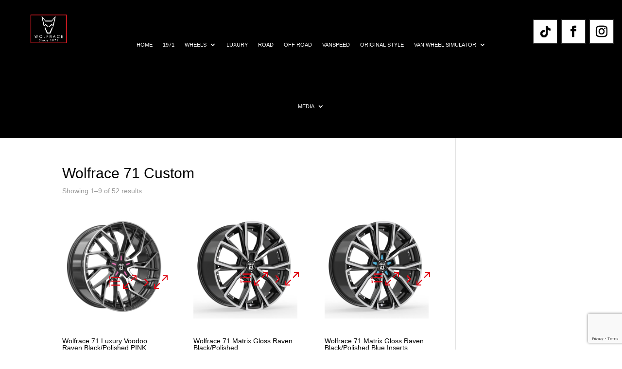

--- FILE ---
content_type: text/html; charset=utf-8
request_url: https://www.google.com/recaptcha/api2/anchor?ar=1&k=6LdzXbMpAAAAAMr1UlXnWXYdBJqK5yQN0903Hoch&co=aHR0cHM6Ly93d3cud29sZnJhY2UuY29tOjQ0Mw..&hl=en&v=PoyoqOPhxBO7pBk68S4YbpHZ&size=invisible&anchor-ms=20000&execute-ms=30000&cb=t6nswtijv2va
body_size: 48646
content:
<!DOCTYPE HTML><html dir="ltr" lang="en"><head><meta http-equiv="Content-Type" content="text/html; charset=UTF-8">
<meta http-equiv="X-UA-Compatible" content="IE=edge">
<title>reCAPTCHA</title>
<style type="text/css">
/* cyrillic-ext */
@font-face {
  font-family: 'Roboto';
  font-style: normal;
  font-weight: 400;
  font-stretch: 100%;
  src: url(//fonts.gstatic.com/s/roboto/v48/KFO7CnqEu92Fr1ME7kSn66aGLdTylUAMa3GUBHMdazTgWw.woff2) format('woff2');
  unicode-range: U+0460-052F, U+1C80-1C8A, U+20B4, U+2DE0-2DFF, U+A640-A69F, U+FE2E-FE2F;
}
/* cyrillic */
@font-face {
  font-family: 'Roboto';
  font-style: normal;
  font-weight: 400;
  font-stretch: 100%;
  src: url(//fonts.gstatic.com/s/roboto/v48/KFO7CnqEu92Fr1ME7kSn66aGLdTylUAMa3iUBHMdazTgWw.woff2) format('woff2');
  unicode-range: U+0301, U+0400-045F, U+0490-0491, U+04B0-04B1, U+2116;
}
/* greek-ext */
@font-face {
  font-family: 'Roboto';
  font-style: normal;
  font-weight: 400;
  font-stretch: 100%;
  src: url(//fonts.gstatic.com/s/roboto/v48/KFO7CnqEu92Fr1ME7kSn66aGLdTylUAMa3CUBHMdazTgWw.woff2) format('woff2');
  unicode-range: U+1F00-1FFF;
}
/* greek */
@font-face {
  font-family: 'Roboto';
  font-style: normal;
  font-weight: 400;
  font-stretch: 100%;
  src: url(//fonts.gstatic.com/s/roboto/v48/KFO7CnqEu92Fr1ME7kSn66aGLdTylUAMa3-UBHMdazTgWw.woff2) format('woff2');
  unicode-range: U+0370-0377, U+037A-037F, U+0384-038A, U+038C, U+038E-03A1, U+03A3-03FF;
}
/* math */
@font-face {
  font-family: 'Roboto';
  font-style: normal;
  font-weight: 400;
  font-stretch: 100%;
  src: url(//fonts.gstatic.com/s/roboto/v48/KFO7CnqEu92Fr1ME7kSn66aGLdTylUAMawCUBHMdazTgWw.woff2) format('woff2');
  unicode-range: U+0302-0303, U+0305, U+0307-0308, U+0310, U+0312, U+0315, U+031A, U+0326-0327, U+032C, U+032F-0330, U+0332-0333, U+0338, U+033A, U+0346, U+034D, U+0391-03A1, U+03A3-03A9, U+03B1-03C9, U+03D1, U+03D5-03D6, U+03F0-03F1, U+03F4-03F5, U+2016-2017, U+2034-2038, U+203C, U+2040, U+2043, U+2047, U+2050, U+2057, U+205F, U+2070-2071, U+2074-208E, U+2090-209C, U+20D0-20DC, U+20E1, U+20E5-20EF, U+2100-2112, U+2114-2115, U+2117-2121, U+2123-214F, U+2190, U+2192, U+2194-21AE, U+21B0-21E5, U+21F1-21F2, U+21F4-2211, U+2213-2214, U+2216-22FF, U+2308-230B, U+2310, U+2319, U+231C-2321, U+2336-237A, U+237C, U+2395, U+239B-23B7, U+23D0, U+23DC-23E1, U+2474-2475, U+25AF, U+25B3, U+25B7, U+25BD, U+25C1, U+25CA, U+25CC, U+25FB, U+266D-266F, U+27C0-27FF, U+2900-2AFF, U+2B0E-2B11, U+2B30-2B4C, U+2BFE, U+3030, U+FF5B, U+FF5D, U+1D400-1D7FF, U+1EE00-1EEFF;
}
/* symbols */
@font-face {
  font-family: 'Roboto';
  font-style: normal;
  font-weight: 400;
  font-stretch: 100%;
  src: url(//fonts.gstatic.com/s/roboto/v48/KFO7CnqEu92Fr1ME7kSn66aGLdTylUAMaxKUBHMdazTgWw.woff2) format('woff2');
  unicode-range: U+0001-000C, U+000E-001F, U+007F-009F, U+20DD-20E0, U+20E2-20E4, U+2150-218F, U+2190, U+2192, U+2194-2199, U+21AF, U+21E6-21F0, U+21F3, U+2218-2219, U+2299, U+22C4-22C6, U+2300-243F, U+2440-244A, U+2460-24FF, U+25A0-27BF, U+2800-28FF, U+2921-2922, U+2981, U+29BF, U+29EB, U+2B00-2BFF, U+4DC0-4DFF, U+FFF9-FFFB, U+10140-1018E, U+10190-1019C, U+101A0, U+101D0-101FD, U+102E0-102FB, U+10E60-10E7E, U+1D2C0-1D2D3, U+1D2E0-1D37F, U+1F000-1F0FF, U+1F100-1F1AD, U+1F1E6-1F1FF, U+1F30D-1F30F, U+1F315, U+1F31C, U+1F31E, U+1F320-1F32C, U+1F336, U+1F378, U+1F37D, U+1F382, U+1F393-1F39F, U+1F3A7-1F3A8, U+1F3AC-1F3AF, U+1F3C2, U+1F3C4-1F3C6, U+1F3CA-1F3CE, U+1F3D4-1F3E0, U+1F3ED, U+1F3F1-1F3F3, U+1F3F5-1F3F7, U+1F408, U+1F415, U+1F41F, U+1F426, U+1F43F, U+1F441-1F442, U+1F444, U+1F446-1F449, U+1F44C-1F44E, U+1F453, U+1F46A, U+1F47D, U+1F4A3, U+1F4B0, U+1F4B3, U+1F4B9, U+1F4BB, U+1F4BF, U+1F4C8-1F4CB, U+1F4D6, U+1F4DA, U+1F4DF, U+1F4E3-1F4E6, U+1F4EA-1F4ED, U+1F4F7, U+1F4F9-1F4FB, U+1F4FD-1F4FE, U+1F503, U+1F507-1F50B, U+1F50D, U+1F512-1F513, U+1F53E-1F54A, U+1F54F-1F5FA, U+1F610, U+1F650-1F67F, U+1F687, U+1F68D, U+1F691, U+1F694, U+1F698, U+1F6AD, U+1F6B2, U+1F6B9-1F6BA, U+1F6BC, U+1F6C6-1F6CF, U+1F6D3-1F6D7, U+1F6E0-1F6EA, U+1F6F0-1F6F3, U+1F6F7-1F6FC, U+1F700-1F7FF, U+1F800-1F80B, U+1F810-1F847, U+1F850-1F859, U+1F860-1F887, U+1F890-1F8AD, U+1F8B0-1F8BB, U+1F8C0-1F8C1, U+1F900-1F90B, U+1F93B, U+1F946, U+1F984, U+1F996, U+1F9E9, U+1FA00-1FA6F, U+1FA70-1FA7C, U+1FA80-1FA89, U+1FA8F-1FAC6, U+1FACE-1FADC, U+1FADF-1FAE9, U+1FAF0-1FAF8, U+1FB00-1FBFF;
}
/* vietnamese */
@font-face {
  font-family: 'Roboto';
  font-style: normal;
  font-weight: 400;
  font-stretch: 100%;
  src: url(//fonts.gstatic.com/s/roboto/v48/KFO7CnqEu92Fr1ME7kSn66aGLdTylUAMa3OUBHMdazTgWw.woff2) format('woff2');
  unicode-range: U+0102-0103, U+0110-0111, U+0128-0129, U+0168-0169, U+01A0-01A1, U+01AF-01B0, U+0300-0301, U+0303-0304, U+0308-0309, U+0323, U+0329, U+1EA0-1EF9, U+20AB;
}
/* latin-ext */
@font-face {
  font-family: 'Roboto';
  font-style: normal;
  font-weight: 400;
  font-stretch: 100%;
  src: url(//fonts.gstatic.com/s/roboto/v48/KFO7CnqEu92Fr1ME7kSn66aGLdTylUAMa3KUBHMdazTgWw.woff2) format('woff2');
  unicode-range: U+0100-02BA, U+02BD-02C5, U+02C7-02CC, U+02CE-02D7, U+02DD-02FF, U+0304, U+0308, U+0329, U+1D00-1DBF, U+1E00-1E9F, U+1EF2-1EFF, U+2020, U+20A0-20AB, U+20AD-20C0, U+2113, U+2C60-2C7F, U+A720-A7FF;
}
/* latin */
@font-face {
  font-family: 'Roboto';
  font-style: normal;
  font-weight: 400;
  font-stretch: 100%;
  src: url(//fonts.gstatic.com/s/roboto/v48/KFO7CnqEu92Fr1ME7kSn66aGLdTylUAMa3yUBHMdazQ.woff2) format('woff2');
  unicode-range: U+0000-00FF, U+0131, U+0152-0153, U+02BB-02BC, U+02C6, U+02DA, U+02DC, U+0304, U+0308, U+0329, U+2000-206F, U+20AC, U+2122, U+2191, U+2193, U+2212, U+2215, U+FEFF, U+FFFD;
}
/* cyrillic-ext */
@font-face {
  font-family: 'Roboto';
  font-style: normal;
  font-weight: 500;
  font-stretch: 100%;
  src: url(//fonts.gstatic.com/s/roboto/v48/KFO7CnqEu92Fr1ME7kSn66aGLdTylUAMa3GUBHMdazTgWw.woff2) format('woff2');
  unicode-range: U+0460-052F, U+1C80-1C8A, U+20B4, U+2DE0-2DFF, U+A640-A69F, U+FE2E-FE2F;
}
/* cyrillic */
@font-face {
  font-family: 'Roboto';
  font-style: normal;
  font-weight: 500;
  font-stretch: 100%;
  src: url(//fonts.gstatic.com/s/roboto/v48/KFO7CnqEu92Fr1ME7kSn66aGLdTylUAMa3iUBHMdazTgWw.woff2) format('woff2');
  unicode-range: U+0301, U+0400-045F, U+0490-0491, U+04B0-04B1, U+2116;
}
/* greek-ext */
@font-face {
  font-family: 'Roboto';
  font-style: normal;
  font-weight: 500;
  font-stretch: 100%;
  src: url(//fonts.gstatic.com/s/roboto/v48/KFO7CnqEu92Fr1ME7kSn66aGLdTylUAMa3CUBHMdazTgWw.woff2) format('woff2');
  unicode-range: U+1F00-1FFF;
}
/* greek */
@font-face {
  font-family: 'Roboto';
  font-style: normal;
  font-weight: 500;
  font-stretch: 100%;
  src: url(//fonts.gstatic.com/s/roboto/v48/KFO7CnqEu92Fr1ME7kSn66aGLdTylUAMa3-UBHMdazTgWw.woff2) format('woff2');
  unicode-range: U+0370-0377, U+037A-037F, U+0384-038A, U+038C, U+038E-03A1, U+03A3-03FF;
}
/* math */
@font-face {
  font-family: 'Roboto';
  font-style: normal;
  font-weight: 500;
  font-stretch: 100%;
  src: url(//fonts.gstatic.com/s/roboto/v48/KFO7CnqEu92Fr1ME7kSn66aGLdTylUAMawCUBHMdazTgWw.woff2) format('woff2');
  unicode-range: U+0302-0303, U+0305, U+0307-0308, U+0310, U+0312, U+0315, U+031A, U+0326-0327, U+032C, U+032F-0330, U+0332-0333, U+0338, U+033A, U+0346, U+034D, U+0391-03A1, U+03A3-03A9, U+03B1-03C9, U+03D1, U+03D5-03D6, U+03F0-03F1, U+03F4-03F5, U+2016-2017, U+2034-2038, U+203C, U+2040, U+2043, U+2047, U+2050, U+2057, U+205F, U+2070-2071, U+2074-208E, U+2090-209C, U+20D0-20DC, U+20E1, U+20E5-20EF, U+2100-2112, U+2114-2115, U+2117-2121, U+2123-214F, U+2190, U+2192, U+2194-21AE, U+21B0-21E5, U+21F1-21F2, U+21F4-2211, U+2213-2214, U+2216-22FF, U+2308-230B, U+2310, U+2319, U+231C-2321, U+2336-237A, U+237C, U+2395, U+239B-23B7, U+23D0, U+23DC-23E1, U+2474-2475, U+25AF, U+25B3, U+25B7, U+25BD, U+25C1, U+25CA, U+25CC, U+25FB, U+266D-266F, U+27C0-27FF, U+2900-2AFF, U+2B0E-2B11, U+2B30-2B4C, U+2BFE, U+3030, U+FF5B, U+FF5D, U+1D400-1D7FF, U+1EE00-1EEFF;
}
/* symbols */
@font-face {
  font-family: 'Roboto';
  font-style: normal;
  font-weight: 500;
  font-stretch: 100%;
  src: url(//fonts.gstatic.com/s/roboto/v48/KFO7CnqEu92Fr1ME7kSn66aGLdTylUAMaxKUBHMdazTgWw.woff2) format('woff2');
  unicode-range: U+0001-000C, U+000E-001F, U+007F-009F, U+20DD-20E0, U+20E2-20E4, U+2150-218F, U+2190, U+2192, U+2194-2199, U+21AF, U+21E6-21F0, U+21F3, U+2218-2219, U+2299, U+22C4-22C6, U+2300-243F, U+2440-244A, U+2460-24FF, U+25A0-27BF, U+2800-28FF, U+2921-2922, U+2981, U+29BF, U+29EB, U+2B00-2BFF, U+4DC0-4DFF, U+FFF9-FFFB, U+10140-1018E, U+10190-1019C, U+101A0, U+101D0-101FD, U+102E0-102FB, U+10E60-10E7E, U+1D2C0-1D2D3, U+1D2E0-1D37F, U+1F000-1F0FF, U+1F100-1F1AD, U+1F1E6-1F1FF, U+1F30D-1F30F, U+1F315, U+1F31C, U+1F31E, U+1F320-1F32C, U+1F336, U+1F378, U+1F37D, U+1F382, U+1F393-1F39F, U+1F3A7-1F3A8, U+1F3AC-1F3AF, U+1F3C2, U+1F3C4-1F3C6, U+1F3CA-1F3CE, U+1F3D4-1F3E0, U+1F3ED, U+1F3F1-1F3F3, U+1F3F5-1F3F7, U+1F408, U+1F415, U+1F41F, U+1F426, U+1F43F, U+1F441-1F442, U+1F444, U+1F446-1F449, U+1F44C-1F44E, U+1F453, U+1F46A, U+1F47D, U+1F4A3, U+1F4B0, U+1F4B3, U+1F4B9, U+1F4BB, U+1F4BF, U+1F4C8-1F4CB, U+1F4D6, U+1F4DA, U+1F4DF, U+1F4E3-1F4E6, U+1F4EA-1F4ED, U+1F4F7, U+1F4F9-1F4FB, U+1F4FD-1F4FE, U+1F503, U+1F507-1F50B, U+1F50D, U+1F512-1F513, U+1F53E-1F54A, U+1F54F-1F5FA, U+1F610, U+1F650-1F67F, U+1F687, U+1F68D, U+1F691, U+1F694, U+1F698, U+1F6AD, U+1F6B2, U+1F6B9-1F6BA, U+1F6BC, U+1F6C6-1F6CF, U+1F6D3-1F6D7, U+1F6E0-1F6EA, U+1F6F0-1F6F3, U+1F6F7-1F6FC, U+1F700-1F7FF, U+1F800-1F80B, U+1F810-1F847, U+1F850-1F859, U+1F860-1F887, U+1F890-1F8AD, U+1F8B0-1F8BB, U+1F8C0-1F8C1, U+1F900-1F90B, U+1F93B, U+1F946, U+1F984, U+1F996, U+1F9E9, U+1FA00-1FA6F, U+1FA70-1FA7C, U+1FA80-1FA89, U+1FA8F-1FAC6, U+1FACE-1FADC, U+1FADF-1FAE9, U+1FAF0-1FAF8, U+1FB00-1FBFF;
}
/* vietnamese */
@font-face {
  font-family: 'Roboto';
  font-style: normal;
  font-weight: 500;
  font-stretch: 100%;
  src: url(//fonts.gstatic.com/s/roboto/v48/KFO7CnqEu92Fr1ME7kSn66aGLdTylUAMa3OUBHMdazTgWw.woff2) format('woff2');
  unicode-range: U+0102-0103, U+0110-0111, U+0128-0129, U+0168-0169, U+01A0-01A1, U+01AF-01B0, U+0300-0301, U+0303-0304, U+0308-0309, U+0323, U+0329, U+1EA0-1EF9, U+20AB;
}
/* latin-ext */
@font-face {
  font-family: 'Roboto';
  font-style: normal;
  font-weight: 500;
  font-stretch: 100%;
  src: url(//fonts.gstatic.com/s/roboto/v48/KFO7CnqEu92Fr1ME7kSn66aGLdTylUAMa3KUBHMdazTgWw.woff2) format('woff2');
  unicode-range: U+0100-02BA, U+02BD-02C5, U+02C7-02CC, U+02CE-02D7, U+02DD-02FF, U+0304, U+0308, U+0329, U+1D00-1DBF, U+1E00-1E9F, U+1EF2-1EFF, U+2020, U+20A0-20AB, U+20AD-20C0, U+2113, U+2C60-2C7F, U+A720-A7FF;
}
/* latin */
@font-face {
  font-family: 'Roboto';
  font-style: normal;
  font-weight: 500;
  font-stretch: 100%;
  src: url(//fonts.gstatic.com/s/roboto/v48/KFO7CnqEu92Fr1ME7kSn66aGLdTylUAMa3yUBHMdazQ.woff2) format('woff2');
  unicode-range: U+0000-00FF, U+0131, U+0152-0153, U+02BB-02BC, U+02C6, U+02DA, U+02DC, U+0304, U+0308, U+0329, U+2000-206F, U+20AC, U+2122, U+2191, U+2193, U+2212, U+2215, U+FEFF, U+FFFD;
}
/* cyrillic-ext */
@font-face {
  font-family: 'Roboto';
  font-style: normal;
  font-weight: 900;
  font-stretch: 100%;
  src: url(//fonts.gstatic.com/s/roboto/v48/KFO7CnqEu92Fr1ME7kSn66aGLdTylUAMa3GUBHMdazTgWw.woff2) format('woff2');
  unicode-range: U+0460-052F, U+1C80-1C8A, U+20B4, U+2DE0-2DFF, U+A640-A69F, U+FE2E-FE2F;
}
/* cyrillic */
@font-face {
  font-family: 'Roboto';
  font-style: normal;
  font-weight: 900;
  font-stretch: 100%;
  src: url(//fonts.gstatic.com/s/roboto/v48/KFO7CnqEu92Fr1ME7kSn66aGLdTylUAMa3iUBHMdazTgWw.woff2) format('woff2');
  unicode-range: U+0301, U+0400-045F, U+0490-0491, U+04B0-04B1, U+2116;
}
/* greek-ext */
@font-face {
  font-family: 'Roboto';
  font-style: normal;
  font-weight: 900;
  font-stretch: 100%;
  src: url(//fonts.gstatic.com/s/roboto/v48/KFO7CnqEu92Fr1ME7kSn66aGLdTylUAMa3CUBHMdazTgWw.woff2) format('woff2');
  unicode-range: U+1F00-1FFF;
}
/* greek */
@font-face {
  font-family: 'Roboto';
  font-style: normal;
  font-weight: 900;
  font-stretch: 100%;
  src: url(//fonts.gstatic.com/s/roboto/v48/KFO7CnqEu92Fr1ME7kSn66aGLdTylUAMa3-UBHMdazTgWw.woff2) format('woff2');
  unicode-range: U+0370-0377, U+037A-037F, U+0384-038A, U+038C, U+038E-03A1, U+03A3-03FF;
}
/* math */
@font-face {
  font-family: 'Roboto';
  font-style: normal;
  font-weight: 900;
  font-stretch: 100%;
  src: url(//fonts.gstatic.com/s/roboto/v48/KFO7CnqEu92Fr1ME7kSn66aGLdTylUAMawCUBHMdazTgWw.woff2) format('woff2');
  unicode-range: U+0302-0303, U+0305, U+0307-0308, U+0310, U+0312, U+0315, U+031A, U+0326-0327, U+032C, U+032F-0330, U+0332-0333, U+0338, U+033A, U+0346, U+034D, U+0391-03A1, U+03A3-03A9, U+03B1-03C9, U+03D1, U+03D5-03D6, U+03F0-03F1, U+03F4-03F5, U+2016-2017, U+2034-2038, U+203C, U+2040, U+2043, U+2047, U+2050, U+2057, U+205F, U+2070-2071, U+2074-208E, U+2090-209C, U+20D0-20DC, U+20E1, U+20E5-20EF, U+2100-2112, U+2114-2115, U+2117-2121, U+2123-214F, U+2190, U+2192, U+2194-21AE, U+21B0-21E5, U+21F1-21F2, U+21F4-2211, U+2213-2214, U+2216-22FF, U+2308-230B, U+2310, U+2319, U+231C-2321, U+2336-237A, U+237C, U+2395, U+239B-23B7, U+23D0, U+23DC-23E1, U+2474-2475, U+25AF, U+25B3, U+25B7, U+25BD, U+25C1, U+25CA, U+25CC, U+25FB, U+266D-266F, U+27C0-27FF, U+2900-2AFF, U+2B0E-2B11, U+2B30-2B4C, U+2BFE, U+3030, U+FF5B, U+FF5D, U+1D400-1D7FF, U+1EE00-1EEFF;
}
/* symbols */
@font-face {
  font-family: 'Roboto';
  font-style: normal;
  font-weight: 900;
  font-stretch: 100%;
  src: url(//fonts.gstatic.com/s/roboto/v48/KFO7CnqEu92Fr1ME7kSn66aGLdTylUAMaxKUBHMdazTgWw.woff2) format('woff2');
  unicode-range: U+0001-000C, U+000E-001F, U+007F-009F, U+20DD-20E0, U+20E2-20E4, U+2150-218F, U+2190, U+2192, U+2194-2199, U+21AF, U+21E6-21F0, U+21F3, U+2218-2219, U+2299, U+22C4-22C6, U+2300-243F, U+2440-244A, U+2460-24FF, U+25A0-27BF, U+2800-28FF, U+2921-2922, U+2981, U+29BF, U+29EB, U+2B00-2BFF, U+4DC0-4DFF, U+FFF9-FFFB, U+10140-1018E, U+10190-1019C, U+101A0, U+101D0-101FD, U+102E0-102FB, U+10E60-10E7E, U+1D2C0-1D2D3, U+1D2E0-1D37F, U+1F000-1F0FF, U+1F100-1F1AD, U+1F1E6-1F1FF, U+1F30D-1F30F, U+1F315, U+1F31C, U+1F31E, U+1F320-1F32C, U+1F336, U+1F378, U+1F37D, U+1F382, U+1F393-1F39F, U+1F3A7-1F3A8, U+1F3AC-1F3AF, U+1F3C2, U+1F3C4-1F3C6, U+1F3CA-1F3CE, U+1F3D4-1F3E0, U+1F3ED, U+1F3F1-1F3F3, U+1F3F5-1F3F7, U+1F408, U+1F415, U+1F41F, U+1F426, U+1F43F, U+1F441-1F442, U+1F444, U+1F446-1F449, U+1F44C-1F44E, U+1F453, U+1F46A, U+1F47D, U+1F4A3, U+1F4B0, U+1F4B3, U+1F4B9, U+1F4BB, U+1F4BF, U+1F4C8-1F4CB, U+1F4D6, U+1F4DA, U+1F4DF, U+1F4E3-1F4E6, U+1F4EA-1F4ED, U+1F4F7, U+1F4F9-1F4FB, U+1F4FD-1F4FE, U+1F503, U+1F507-1F50B, U+1F50D, U+1F512-1F513, U+1F53E-1F54A, U+1F54F-1F5FA, U+1F610, U+1F650-1F67F, U+1F687, U+1F68D, U+1F691, U+1F694, U+1F698, U+1F6AD, U+1F6B2, U+1F6B9-1F6BA, U+1F6BC, U+1F6C6-1F6CF, U+1F6D3-1F6D7, U+1F6E0-1F6EA, U+1F6F0-1F6F3, U+1F6F7-1F6FC, U+1F700-1F7FF, U+1F800-1F80B, U+1F810-1F847, U+1F850-1F859, U+1F860-1F887, U+1F890-1F8AD, U+1F8B0-1F8BB, U+1F8C0-1F8C1, U+1F900-1F90B, U+1F93B, U+1F946, U+1F984, U+1F996, U+1F9E9, U+1FA00-1FA6F, U+1FA70-1FA7C, U+1FA80-1FA89, U+1FA8F-1FAC6, U+1FACE-1FADC, U+1FADF-1FAE9, U+1FAF0-1FAF8, U+1FB00-1FBFF;
}
/* vietnamese */
@font-face {
  font-family: 'Roboto';
  font-style: normal;
  font-weight: 900;
  font-stretch: 100%;
  src: url(//fonts.gstatic.com/s/roboto/v48/KFO7CnqEu92Fr1ME7kSn66aGLdTylUAMa3OUBHMdazTgWw.woff2) format('woff2');
  unicode-range: U+0102-0103, U+0110-0111, U+0128-0129, U+0168-0169, U+01A0-01A1, U+01AF-01B0, U+0300-0301, U+0303-0304, U+0308-0309, U+0323, U+0329, U+1EA0-1EF9, U+20AB;
}
/* latin-ext */
@font-face {
  font-family: 'Roboto';
  font-style: normal;
  font-weight: 900;
  font-stretch: 100%;
  src: url(//fonts.gstatic.com/s/roboto/v48/KFO7CnqEu92Fr1ME7kSn66aGLdTylUAMa3KUBHMdazTgWw.woff2) format('woff2');
  unicode-range: U+0100-02BA, U+02BD-02C5, U+02C7-02CC, U+02CE-02D7, U+02DD-02FF, U+0304, U+0308, U+0329, U+1D00-1DBF, U+1E00-1E9F, U+1EF2-1EFF, U+2020, U+20A0-20AB, U+20AD-20C0, U+2113, U+2C60-2C7F, U+A720-A7FF;
}
/* latin */
@font-face {
  font-family: 'Roboto';
  font-style: normal;
  font-weight: 900;
  font-stretch: 100%;
  src: url(//fonts.gstatic.com/s/roboto/v48/KFO7CnqEu92Fr1ME7kSn66aGLdTylUAMa3yUBHMdazQ.woff2) format('woff2');
  unicode-range: U+0000-00FF, U+0131, U+0152-0153, U+02BB-02BC, U+02C6, U+02DA, U+02DC, U+0304, U+0308, U+0329, U+2000-206F, U+20AC, U+2122, U+2191, U+2193, U+2212, U+2215, U+FEFF, U+FFFD;
}

</style>
<link rel="stylesheet" type="text/css" href="https://www.gstatic.com/recaptcha/releases/PoyoqOPhxBO7pBk68S4YbpHZ/styles__ltr.css">
<script nonce="RA5YhCTvJx_v8s1KtyZBdg" type="text/javascript">window['__recaptcha_api'] = 'https://www.google.com/recaptcha/api2/';</script>
<script type="text/javascript" src="https://www.gstatic.com/recaptcha/releases/PoyoqOPhxBO7pBk68S4YbpHZ/recaptcha__en.js" nonce="RA5YhCTvJx_v8s1KtyZBdg">
      
    </script></head>
<body><div id="rc-anchor-alert" class="rc-anchor-alert"></div>
<input type="hidden" id="recaptcha-token" value="[base64]">
<script type="text/javascript" nonce="RA5YhCTvJx_v8s1KtyZBdg">
      recaptcha.anchor.Main.init("[\x22ainput\x22,[\x22bgdata\x22,\x22\x22,\[base64]/[base64]/[base64]/[base64]/cjw8ejpyPj4+eil9Y2F0Y2gobCl7dGhyb3cgbDt9fSxIPWZ1bmN0aW9uKHcsdCx6KXtpZih3PT0xOTR8fHc9PTIwOCl0LnZbd10/dC52W3ddLmNvbmNhdCh6KTp0LnZbd109b2Yoeix0KTtlbHNle2lmKHQuYkImJnchPTMxNylyZXR1cm47dz09NjZ8fHc9PTEyMnx8dz09NDcwfHx3PT00NHx8dz09NDE2fHx3PT0zOTd8fHc9PTQyMXx8dz09Njh8fHc9PTcwfHx3PT0xODQ/[base64]/[base64]/[base64]/bmV3IGRbVl0oSlswXSk6cD09Mj9uZXcgZFtWXShKWzBdLEpbMV0pOnA9PTM/bmV3IGRbVl0oSlswXSxKWzFdLEpbMl0pOnA9PTQ/[base64]/[base64]/[base64]/[base64]\x22,\[base64]\x22,\[base64]/[base64]/DncKBwox5MMOTTF7DgxwCwpBow6BBBVQWwqrDkMONw5IgDF5hDjHCtcKQNcK7TcOXw7ZlBjcfwoIQw4zCjksIw5DDs8K2GcOGEcKGA8K9XFDCvXpyU1HDiMK0wr1iHMO/w6DDlsK/cH3CtBzDl8OKKsKZwpAFwqHCrMODwo/Du8KBZcORw5TChXEXb8Orwp/Ck8OaIk/DnHENA8OKK2x0w4DDgcO0Q1LDnnQ5X8OxwoltbHJtZAjDmMKqw7FVfsOZMXPCgCDDpcKdw45TwpIgwr3Di0rDpX0NwqfCusKJwo5XAsKAacO1EQrCqMKFMGkHwqdGLn4jQnTCv8KlwqUWQExUNcK6wrXCgFvDhMKew61dw4dYwqTDscKmHkk6Y8OzKCTCmi/DksOpw6hGOkbCiMKDR03DnMKxw643w7ttwotrFG3DvsOoHsKNV8KEf25XwozDvkh3Iy/[base64]/DqzDDimnCkCLDqMKawoxlw6pQasKjwrYbRAYLXMKVCkxdAcKEwoJ0w4fCoFzDsyvDuX3DocKAwr/[base64]/[base64]/Crisdw4/DuQHCrVMqwrLClsOJw6vCiRTDj8KEJFAICcKYw63DgV0MwpjDu8Oawr3Dn8KWDxHCumZFMghBeizDj3TCkm/Dj1c/wo0/w7bDpcO/ZFslw5XDq8OJw6R8eWrDjcK1fsK2RcOVMcKBwp9lJGgXw7Ziw4fDqE/DmMKHXsK3w4rDn8K6w6rDuQ9Ve0Jcw6lWD8KCw40XCh/DvSPCl8Ojw7HDr8KZw7LCu8KBG1DDg8KewpHCsHLCscOmBl7CgMOKwoDDpmnCvxMnwpYbw6XDj8OGbGtrFlXCqMONwpPCl8K6e8Oqd8OSDsKOV8KuOsOjayrClgN8P8KDwrvDrsKhwojCoE8bGMK4wpzDvMObSX01wqTDu8KTBgHClVYPejzCoA8CUMOoVh/Dng4kem3Co8KwfgvCmm4/[base64]/CkcKPw7vDi8KIZj/DmDzCqxfDgcO/FMOPehlfJAc/[base64]/CpjzCpghJXMKIw4Vmw4Ydw5hZwqVuwrrDoCvCk28sHzlpFi/Dv8OMWsOEWV7CosKlw6hHCzwTBcOTwpU9D1oXwp91JsKPwq0jBAHClnTCsMObw6JzVsKjFMOqwobCpsKswqM/[base64]/w5gNf8KVwpLDvDZ6FX1qEcOYwqs3woY8w5zDg8ObwqUZF8O5VMO6Rh/CtsOUwoF7RcKecSRWZcOZdBnDlyIdw4kgP8OXOcOFwpEQQggIHsK6VxTDjDlyQAjCtUvCqRxPRsK+w7DCjcKoKzt3wqFkwr1Iw6AIczpKw7ASwpbCp3/DosKRMRdrN8KUEgAEwrYnc0cpICY/[base64]/Dp8ODw5M7w71Mw5Qjw5dINQxkXHvDksK8w5c+RnzDs8O+WsKDw5bDnsOyHsKHQxXCjXHCtD4vwrTCmMOGKCLCisOBfMOFwqsAw5XDnCc4wrZ4KE5OwoLDg3/Ck8OhIMObwovDs8OswpfCjDPDm8KfSsOewrIwwqXDpsKmw7rCuMKqScKMXEtzYsOzCS/[base64]/[base64]/JMKAw7pgwohGwopSw5t2BQ0JwrnCqsOecwfCsxIYeMO9F8OtEsKsw6kDJBvDmMKPw6jCqMKuw4LDpB/Drz3DlwDDklfCjCDCocOowo3DkUTCmVxta8OLwqfCvxzDsGrDuEhhw58Uwr/[base64]/CjQc2woYBwroqDHJVa8OzD8KVecKnKsOswrxOw5jCjsO/Bn/CjRB0wosLOsKuw4/DmnxmVXPDnDXDrWpVw5/CqTgtS8OXFjTCoFLCqxx6YzXCo8Ohw5BabcKbNMKjw4hXwqcJwpYyCE1IwonDtMKswpHCi2Bvwo7Dl2xRFQVUeMOwwpPCrDjCjTUNwpjDkjcxelsiP8OHGS/CgMKFwrrDnsKEZW/CpAdzGsK1wpE/[base64]/Cs8KVwoorw7Ifw6rClMOfesOcw4DDrQ9Gw4JqwqJyw5jDr8KOw5IUw6pUC8OlGBvDkVzDoMOIw4U9w4Aww40jw5g3VAZ9K8KaBMKZwrk2MmbDhwLDncOXb0AoAMKaFW90w68tw6PDscOGw57ClMO7NMK0KcOcTWzCmsO1B8KXw5rCu8OwPcOJwpDCn17DmXHDqD/Dt2RsKMOvRMK/U2DDhMKVDQFYw6zCp2PClk0Ew5/[base64]/[base64]/wrUkWibDgw7DviUJw4LDqQ4lwrzCmHRqwo/ClVxnw5HDnRgLwrZXw6gEwrwew6V3w6gaMMK6wqjDgnbCtcOhecKsS8KAwoTCrQhmEwUrRMK7w6jCsMOKRsKqwrh+woIxMBtiwqrCkEU4w5/CqwZkw5fCpV1zw7Utw6vCjCklwo9Dw4jCssKJbFzDsBoVRcO/[base64]/CtsKyKBHCjlfDuMOSw4rChsKrZsO4w5oVw6/CjMK9KwgDbiFUJ8KYwq3Ci0XDml7CiRUiwoAKwoTCo8OKLcKtIiHDs08VT8OrwqjChEBqZm46w4/CtzJ8w79sRX7DtBTCsmxaAsKEw4jDpMKGw6Q5X2vDsMOWwrDCtsOKJMOpR8OkWsKUw4vDtXrDrAzDr8OjNsKhPBzCggxpNMOOw6s9HcOdwqQzAcKTwpN7wrZsOcO3woDDscK/VxFpw5TDucK7KRvDsnfCgMOEKxXDimNIDnpZw6LCinXDkTvDsxY0WlPDgWrCm11TZBkFw5HDgcODTk7DhUB8RgJzLcOqwr7DrU5uw5cCw50Uw7I8wpfChMKPKw3Dl8OFwpQ3w4HDvE4Ew6VgG04sF0jCv2LCo1o/w61zWMOzCRgqw73CucOywo3DoQQeBMOGwq5KQlQhwpvCu8KxwqHDqcODw4jDlcOOw5/DpMKTVkx8wq/CrjV9OTvDicOmO8OOw4LDvcOXw6Nuw6rCrMKhwr7CgcKYD2XCmAtQw5DCsHPCmkPDm8OXw6U/Y8K0f8KDBFfChAk/w5PCu8OkwqNhw4vDlMKIwoLDnlAUe8Oewr/[base64]/DpWnCulDCk8K+VA1Twrg9T3HCg8Ojw4bCtl/Di1jDu8O7GwBFwqUZw6UxTgIla2gCWyV7LcKKBsOxKMO/[base64]/Duk0IwqwgwqM7P3TDk1rCkcKKKcKGwrzDrsOXwr/DvcO/KlvCksKdVhLCqcOzwrNkwqzDtsKiwoBYdsOow4dkw6kswp/DvEk7w6FCbsK3wo4yMsOdw6fCjsOYw5wVw7jDl8OHAMK/[base64]/ClMOCwqfCv8KhL3U7wqHCsMKQUDfCiMODw4EKwqTDiMOBw45uXhLDjsKnESTCisKuwoBRWRZ5w71pIsObw6DCj8OeI38vw5ApWsOgwqFRWyFMw5pqa1HDhsKmZgPDunMtb8O/wrrCtMObw6HCv8Ogw79cw7XDicKowr5nw73Dn8K0wqvClcOvWhYawoLCoMOPw4nCgwA2J0NEw5TDjcOyOCHDsmPDkMOUTD3CgcOyYsKEwovDhsOLw43CvsKpwodxw6d/wqkaw6zDmlHDk0DDj3TDr8K1w7HDkDJZwqNaQcKRD8K+OMOMwrLCt8KmT8K+woNpF25gK8KTOsOLwrYrwqhcYcKVwrkHNgEDw5NpesKGwq8uw7fDgG1CXjbDlcOowrHCvcOwGRLCoMO0w5Ebwqc/w4J4B8OiKUNfIcKQa8K1WMKHMTbDrWBgw77CgmpLw4Qwwq8Yw77Dp28AFcKkwpzDrFBnw5fDnUjDjsK6KH/[base64]/DkQJlw7nCqyPChcKKAGoXw73DhMK1DiXCscOYw4VFAkTDvVLChsKTwpTCkR8dwqXCkSbChMO0wo0RwoYIwqzDoA9fRcKWw7bDmTsGTsO4NsOyL0vCmcKJdgLDksKuw48ow5o9HwTDmcODwq14FMOEwo4dOMOGW8O2IsK2ICNFw409wqFewp/Dp13Dqw/[base64]/DhgPCkGEGwrrDosKzw7vDnkJIw5RBGsKaB8ONwpxrTcKSNE4aw5TCgzHDh8KFwodkIsKlIz0xwogxw6U0BCHCowAew5Mcw5low5XChn/DtixOw4fDplo/[base64]/DunREwpdyw4hIUj7CrkXDoB4/YB1Zw4Z9Z8O1NsOow50QC8KDH8OpZgg5w7XCtsKiw53DtxDDux3Dvi19wrVow4VCwprCtXdfwpnCkExsQ8Kxw6Baw5HCocOAw4k6wq9/fsKkAxfDoW5XD8OAChIqwoLCosOibcOUOnwtw7wCZsKNCMKpw6Rzw5vClcOZVHQjw6clwpfChwDChcOYZcOnHSLDjMO4woZLw4Qcw6vCilnDg0tvw5MmMi7DrDkRQcOVwo7Du1o9w4/[base64]/CogUhGxIxMlXCksKHSsK2wqM7LcOaUMOeYyNVXcOcExoLwrBJw7c7acKQe8O/[base64]/SMKEwq/DlsOvWTh4wrwHw7bDicKxw4gtw6rDnhsMw7fCpwPCr0PCmsKiwocuw6LDisOrwopbw6fDr8O0wqvDgsOeQcKoL3TDgmITwq3Co8KOwpFOwrbDv8Ofw5wRRifDnMOyw5FUwq5+worDrAJIw74Bwo/[base64]/DplBrEQY3wpwQw5hvw7LCkRLDlE0jPDbCmcOJfV/CoBfDi8KJTR3Cv8KQwrbCl8KmJlcuIXxzJsKew70MHhnCuVRrw6XDvh9Iw6UnwrrDvsOaIMKkw4nDj8KSX0TCiMOZWsKywpVBw7XChsKOPjrDjmswwpvDu2wTFsK+U1Qww5HCicOZwo/CjsKsMynDuhsmdsOhVMOtQsOgw6BaXj3DksOaw5fDocOGwr/DiMK/w7MOT8KkwoXDscKpYRfCh8OWWsOJw4pTwqHCkMK0w7BBDcO5YcK3wpwXw6vCkcKMOSXDj8O5w5rCvlc/wrhCY8KSwqMyW1/DnMOJAxlawpfChwNGw6nDmnzCqwTDrS3CsCdywrrDpcKYwrLCicOdwr0LXMOufMOxEcKfEWrCgsKSAR9KwobDs19lwrs9IX0CPVcZw7LCk8Ocw6LDl8Ktwoh6w4IIRR0HwodqVxDCjsOmw7jDjcKVw5fDlwfDsGIew5/CpsOWHMOJZyvDpFTDhm/CqsK4QyBRSnHCm2LDrsKrwrldSTt9w7LDqBIhQ1bCh0TDnSgpWSvChcKhDcOqSA8Uwr5mE8Oww5FrSicIbMOBw6/CiMKTITFWw5rDmsKoAlAXd8OmC8OKLwDCqHQgwr3DscKBw5EpeA3DqsKPK8KTAVDCkzzDpMKYTTxGITfCksKdwpIqwqYAF8OVTMOMwojDhMOrJGdKwrtnWMOcA8KQw4nDuz1OdcKDw4RdMAlZKcOew4HCgnDDusOIw63Ct8Kow7/Cv8KvEMKlXi8vflTDrMKHw4QOFcOvw7rCiEnCmsOEw5zCvcK6w6zDrsK1w4nCgMKNwrQ7w41Fwo7ClMK6WXTDhsKWMgN3w50SCBkTw7rDomTClEnDqsOZw4k1YVjCmgRTw7rCrHTDgcKpYcKjfcKodzjCt8OcUWzDn181TMOuUMO6w6A5w4pAPg1PwpF/w4IFQ8O1CsKswop4NMOXw67CjsKYDlJ2w5ttw6vDji1yw5rDqMKPADHDhMK6wp4wIMODN8K5wpbClsOTDsOVbiVWwokuI8OOesOqw6XDlRk/[base64]/Dmwh7P8OuIMO3w45TCzLCnUvCowvCkH7DqsKqwqkjw6HDocKhw4NzL2rCkSzDnkZlw6ohLHzCvlrDp8KZw7d9CAQkw4zCs8O1w5jCoMKZIAoFw4QowoZeGGNFZcKadDXDvcOtwq7CvsKBwp/DlMO/wp/Ckw7CvcKoPxfCpSk3GU5JwrjDg8OnIsKFWMKsLn7DtcKHw5ALY8O+GHxSU8OoEsKbYCXDmmbDjMO8w5bDm8ONW8OywrjDnsKMw4bDlxU/w5ATw5grYEMyR1lfwoHDpiPCvDjCq1HDuhfDkDrDuRXDjMODwoI9BGDCpEFVLsODwp8YwqzDtsKHwrw4w4Y0JsObY8KfwrpdJMKvwrTCpcKvw65gw4Jyw4o9wpttN8OcwoVWMwbCo1RswpTCtxnCpsOvw5Y/[base64]/[base64]/wqQow4zDiF3Dh8KvHsKEHsOWPMOewpcLwr4rTGUgEkxVwqU2w49Hw7UIagbDicKVf8O8w7ZPworCk8Kew5DCtHhBwq3CjcKiFsKcwozCo8KTLnXCjVbDlsKLwpfDi8K+QMO+HiDCtcKDwoDDsQPCgcO6IC/CpMKJUH4jw7Mcw5PDi2TCs3vCjcKpw5hPX2/Dg3DDscKFTsOFVMOnbcO/fSLDqV5rwrp9UcObMjBQUCpZwqDCssKZQWvDoMOsw4vDg8OKV3M/RCjDjMOXRsO5dQ8FQGMRwoDDgjBuw7bDgsO4FAoQw6zCpMKvwoVxw5Vaw6vCnkNBw5QvLjdWw4zDs8KowovCj1nCgSFkcMK7eMOuwo/Ds8OPw7wtHn1gZANObsODSsK/CMORD0HCrsKjT8KDAsKvwrXDnATChSghQ1sWwpTDkcOpFUrCp8K/NWbClsKzUCHDsRXDnVfDkTvCvcKCw6Mbw73CtXxPdX3Dp8KZYcK9wpdkdV3CpcKkDzU3wp8mKxRFEGESw7XCocO+wqZXwoLCl8OhOsOeRsKKdTbDjcKTBcOZBcOFwol/fgvCr8OkFsO1GcKzwoplBC1ewpvDiUwLO8O6wrfDmsKnwrBywq/CvCdjJRBoM8KBCMKywrkzwrNqP8KqSk0vwrTCkjXCtSDDu8KGwrTCjsKMwoRew5JKMcKkw5zCh8K/BDrCrQgVwrDDgl8Dw7BuY8KpXMKsGFovwqczIcK5wrzClMO8LMO7K8O4wrYabBrCn8KkJcOde8KpPXMkwrxIw6w/R8O5wofCj8OnwqVnKcKASjIjw6kow5HCrF7CosKGw7oUwoXDqMOXD8KYBMKyQVJLwqx/NjfDicK1B1cLw5bDvMKMYMOVCBPCsF7CjWARYcO5FcOXVMOhCsOmYcOBJcO2w7PCggrDswDDpsKKb2rDskLDv8KWXsKkwrvDvsKEw7Bsw5DCr3kUOUvCtcOVw7bDtzXCgsKqwplCMcOCHcKwe8OCw4c0w4vDrkHCq3/CgH7Cng7CnivCpcOJwo5xwqfCscOowoYUwrxnwodswqslw5nCk8Krbg7DsSjCuCHCmsOvecOdWsK9KMOXdMKcIsK6KwpXHhXChsKNPcOCwostOhkyIcO/wrxkAcOOJsKeMsOlwojDrMOewo0qIcOkEifCsRrDhlXDqE7DuUlPwqEGRFAiTcKkwoLDi2jDhCAvw7nCs2PDuMOMKMK8wpNHw5zDrMKXwphOwqzCmMK2woh9w6dowpHDnsOFw4DCmBnDgjnCmsK8XR/CjcOHKMO/wrLDuHTDtMKDw6p9KMK7wqs1F8OHMcKPwpkMIcKsw4XDlsKgYDbDq2jCpHpvw7coVgg9Jz3CqnbCg8KsXwEVw48XwrBmw5/DpcO+w7UdH8OCw5JIwqE/wpXChA7DqVHCnsKww7fDn0HCg8Oiwr7CjjLDnMODUcKidSLDnyvDi3PDucORJnR7wpfDkcOSw5RCSitvwpfDk1PDjcKcdxzChcOcw7LCmsK+wrDCpsKHwrIVwoPCjGHCgwXCjXPDqcK8GC/Dj8KvJsObTsOYM3l3w7rCuUXDnCshw67CicOQwrd6H8KBIwBfA8KCw5sfwp/CtsKJAcKFXURjwr3Dk0zDslgUdCTDtMOowo5hw7lowqDDn0fClcO7ScO0woweMcORBMKiw5PDu08ZZ8OuSXnDuQfDpy5pH8OCw7nCr3gwSsK2wpliEMObajbCtsKvBsKJc8K9Ji3CrsOkJsOhIn8CSGzDgcKOB8K/woozL3Npwo8hWcK4w4nDh8ODGsKgw7F3R1PDokjCokl9dMK/[base64]/Dq8Kfw5BBwpbCgsOISgsCQxhew6BrZlQow5waw5wLQ1DCvMKjw7tiwpMDGj7ChMO7dADCmC8swpnCrMKeWS3DiSUIwq7Dm8Kmw7TDkcKNw48pwohVRkkqL8Okw5vDjA3CnU9vWWnDgsOFesKYwp7DvsKxw7bCiMK3w5XDkyQIwoFUI8K9T8OAw7/CsEgjwo0bVcKSCcOMw7PDlsO0wppMZsKkwo4OK8KdcRF/w43CjMO5wpPDuhE8VXt1UsOswqzDoCVAw58mUsOOwo9rTMOrw53CoXpvw5wbw7F1wq4Cw4zCiFHCqsOnJR3CtlDCq8O/[base64]/CjgMSZcKLV1bDtsKIwrjDgmIQacKkPMOGwqsuwoPDtMOoYTkYwpjCs8O/wqowcibCk8Kxw5hgw4vCgsKKI8OOVxgLwo3Ck8Opw4UjwrLCnlPDgzIJdsKowrdgH14nWsKracOewq3DrsK6wr7DgcKvw643w4bChcOpR8OwNMOEMUDChMODw75gw6A3w40taRPDoGvClA8rOcOkOivDjsKocMOESDLCi8OrJMOLYEbDmMOCcyzDojHDi8K/GMK2IGzDnMKEPjUIUXJgfMOXPz8fw6tSXcKCw4Buw7rCp1RPwpjCi8KIw6bDisKUS8KAdwc/PBALRiDDu8OpCkRVB8KWfFzCsMK+w5fDhE9Kw4vCucO3ai8lw7Y4G8KUd8K5azPCv8K8wo4vMmXDq8ORd8Kcw7k6wp3DvDnCvQHDuAZLw5kzwpjDj8O/w4kZcyrCksKdw5TDiBpUwrnDrcK/H8Obw6vDijXCkcO/[base64]/DiCrDuGbCrj1gHMO3wocYGTxMH8Kpwp1Ww4TCq8OWw4dSwoPDkysawrnCuwPCosKuwrMLbE/CuHHDmHjCvUnDhcOTwrZqwpXCr1Z6CMKYTQvDjTppOybCkS7DncOIw5fCocOnwrLDiSXCulMwccOnwobCicOZbsK0w6JpwpDDj8OHwrRxwrlEw7deAMKlwqhHVsOSwq4ew7VAfMKlw5hVw5vDrnl0wq/DncKnWVvCuWdgGDrCsMOEe8Ofw6XCucObwoM/XGrDtsO4w7TCksKsV8KRA37Cs11lw6R2w5LCt8KdwqbDvsKSH8KUw6p0w7oBwqDCv8O4S31yAlN1wpNswqQuwqzCgcKgw7/DiQ3Dmm7CsMOKBRHDiMK+b8OOJsOCfsKnOS7CucKcw5EkwrzCljJwPzvDhsKtw7IUDsKFZmfDkC/DuUVvwplES3NLwo4vPMO7QT/Co1PCoMOnw7JTwr42w7zDunjDu8K0wqJ6wqhWw7N8wqc1Zy/CusKnw4YBFsKkTMOywrgEWAtTaSkHDMKqw4UUw73DiUowwrHDrnw5TcOhAcK9ScOcTsKZw7MPSsOWw4JGworDuiRcwp07EsKvw5UAIT9RwrE7KHXDpkNwwqVSD8O8w7XCscKXNVF9wpt1GR/Crg/DrcKkw7UQwrpww5/DpEbCuMOdwoLDucOVQxUdw5TCrkPCs8OIdC7Dn8OzAcKwwpnCohvClsORM8KoYlLDm3VVwo/Dr8KPTcOJwq/CmsOywp3Dky4Pw5zCpwUMwqZQwqgVwrrCo8OocTnDjU47Y3QXOyILCcKHw6EgBsOuw78+w6nDvsKhIcOXwrV7Fiscw7pjAhRrw6QsLMKQL1g9wrfDscKkwrcUfMOyfcOyw7vCi8KNw61dwrfDhsK4I8K9wr3Cp0zDhTMfIMKbMF/Cm1TCllwKHXbCpsK7wrURw4h6e8OeUw/[base64]/CssOiFiHDisO+E28gwptYw7oFwpnCkHbDksO/[base64]/w7TDiQfDnhLDhjJYw61zKsO+wo7Dm1VuwqxhwoALdMOyw54NFDzDrTfChMOlwoh2BsOOw4FPwq87wqwnwqsJwrkmwp/DjsOKC2rDiF51w5clw6HDiXTDu2lRw4xvwqF9w7kOwoHDoic+c8KPWMOww5DCuMOqw6s8wpHDmcOzwqvDkGYtwp0Cw4TDsTzCmFDDiBzChnLCjMOyw4/DtMO7flF0wpkkwqfDhGzCjMKXwr7DjzsEAF3DhMOIQ3JaKcKCYgxOwobDpGLCrMKHCEbCosOiNsOPw4HClcOkw6nDlMKQwrLClmhtwqZlB8KXw5dLwpViw5/CtCHDncO2SAzCkMKUe1DDicOgc1xeU8OOY8Kow5TDvcOgw7XDg3MqBHjDlMKPwrZMwpTDgWTCmcKyw6bDtcO2wosYw7/Dp8KybTjDjCB0FiTDggpiw4hCKG7CoC3Cp8KyPmLDvcKHwok6ICBEJcOrK8KRw7bDssKSwqjCi1ACTG/[base64]/ChsO4w6DCv8K1SsOOwprDtW87MjjCvgDDhjtnX8KTw5LCswzDgUAeLsKxwrtBwrVLdgfCrggvc8Knw57CtsOkw7FVRcKiBMKnw7p5woQkwozDg8KBwoheTWLCucK6wrs/woYQG8K+Z8KZw7fDhQspQ8OuHsKww5zDhcOCRA1Fw6HDpFPDgQXCnVRkMAkMFwPCkcOeHFcUw5DCjB7CjT3CtMKQwrzDu8KSLxnCsgPCtT1PcCjCrFTCu0XDv8OOT0zDsMOxwrvCoFxqw4tDw6fCvRTCmsKvPcOrw5XDnMOEwojCnDBMw6PDjQJ2w6bCiMOfwq/Cm18xwrrCrnTCq8KDLsKmwq/CsXECwrt7RnTCusKHwqEYwrJ+ckNHw4PDlG5+wrhEwqvDqDcpOjZCw7oBwqTCoX0Sw7FQw6jDtk/DrcOeFcOGw7PDtMKBcsOcw78Ia8KMwpc+wowYw5fDusOGAnImwpPClsOkw5wNw6zCslbDhcKxKX/Dn11Mw6HCusK0w5Ifw4Vqf8OCehorYWALF8OYHMOSwqM4TQ7CucOWcSvCvcOwwoPDhMK0w7UyUcKoN8OeVMOwdG85w5cxCAzCrcKPw7U8w5UAPDNKwq3Dmh/[base64]/Cl8KRPMOIG8K5NRjCnEsmCcKkw6DCuMOKw4pPw7TCiMKdKsOJJ3xjAMO/KCluXH3CnMKew6oXwobDtB7DlcKDZsKMw7EnRMKdw6TCpcKwYDPDuG3CrsKYbcOqw4PCglfCuAouMcOND8K7wqXDriLDuMKowp/CvcKPwqdVHhbChsKbGlU/NMO8wqsYwqVhwqfCiEcYwp8lwp3CuQ03VSIdAXrDncOaVcKidiBUw7xyMMKXw5IXFMKuwrsUw5bDplE5bMKePHNwH8OiYHXCsnLClcOHTRfDljgAwrR2fgEYw7HDpiTCnnRKP2AGw43DkRUCwpVRwo4/w5hsO8K0w4nDr2fDvsOyw7fDs8OPw7RKPcOVwpkXw7ojwpkZIMOCK8ORwr/DhsKNw7nCmHvCisOQwoDDlMKWw4wBJVIqwp3CuWbDs8OQcidwQ8OJbRYXw5PDnsObwoXDmh1Bw4MLwoNzw4XDlcKgKBM2w7rCmsKvUcOdwpMde3XCpMKyHBEDwrF0YsKyw6DDgxXDiBDCucOZH0/[base64]/DvMO5w61Zw7IJw7ANeijDm8OWwppbcRhBwrjCgRrCq8KlDMOSfMK7wrLCghE+NxZ+MBnDkVvDugjDklHCuHQMbzQTQcKrPAXCqk3CiGvDvsK7w7/DgMKlM8KpwpwpPcOgFMOwwpHDgEDCsxcFEsK2wqQGJFtLTkIgJ8OZbjLDrcOBw7USw7ZuwopjCC/DuSXCr8Kjw7jCtkVUw6HDhEd3w6HDixrDrywcNh/[base64]/[base64]/w6drwodkIgQdc23DoMOEwqVXTMOuCwRpDsO+cSZ/w784w4bDkDdUZCzCkzPDjcOYFMKQwpXClntwQ8OKwq1SUMK/Xi3DnyZPYkI1eQPCkMO4wobDm8KMw5DCvMKUYsKURhQtw7rCk0gWwroYesKVQ1vCksKwwqnCpcOSwpDDs8OPKsKSD8OqwprCgCnCucOHw4RTYhRXwq/Dm8OyXsO8FMK0T8Kcwpg/Q0A/TyodVwDDlhzDgVnCicKewr/[base64]/[base64]/DvF/[base64]/Ki1xwoPCujHDpsKbbMKww6TDoxd3YGfDqWJpf0bDvnZZw7w9dcOewq1qasK7wpoPwpMfGMK5GMKdw7vDp8KFwq0OIlbDlVHCjlgVWl8Lw4cQwpPCtcKQw7oqWMOJw43CqV/CsDTDhnnCgsK3wps9wozDhcOFdMOKaMKZwpM+wqAiPRrDrcO8wo/Ci8KFEzrDhsKlwrnDsyQWw6EQw6oqw55LKVoUw7XDo8K3CH58w78ObmpeI8OTe8O1wqlLL27DosOCZXLCo3oeDsOkLkzCqcO/HMKTZyNDRH3Cr8KcZ3sdw6/CkgDDicOvPwLCvsKnCm43w5VdwrJEw6kKw5E0c8OkLBrDnMKGEMOADUUZwozDiC/Cl8Ozw4law5MZIsOHw6t0w45fwprDtcOOwo0uDzlZw6/DjsO5XMK/[base64]/[base64]/Cl8KuRSjDhsOnfFDDm8OTFyvCnB3DjD0tS8Kswr8ow6PDs3PDsMOuwqXCp8KeL8OGw6hbw5rDhcKXw4VEw7jCu8K2bsOGw5MbSsOGZkRcw4LCmsKFwo98CT/[base64]/[base64]/wpTDkVvCh8KWVMOiPl7DlcKZIcKkKMOsw7ELw65Kw5U7fGjCj2HChmzCtsO1El1JBT/CjGgqwqx+ZwXCp8KzbwMeacKtw650w6zCnkHDrMK0w5J1w5/DhsKtwppkP8OGwoJmw4nDnMO+bxLDjTrDi8Odwp5mSQLCmsOFIxLDvcOjT8KlTHtRUMKCwpLDtcKXFQrDj8OYwogpRBjDicOlMxjCl8KxSVjCpcKYwpJbwr7Di0/Cixhfw6wnHMOywqNjw7llMcOfREsKd040S8KGV2EHKsOTw40QDQ7DmEPCnD0BVSkHw6vCrsKFE8K7w6UkPMKiwqskWxPCjQzCkGZRw7JPw5vCtQPCq8KJw7/DlVrCrRfCgQtCf8OeLcKGw5QvC2fCo8KMKsKxw4DCsBEgwpfDksKWfjFywrsgVcKgw4xdw4vCpx3DuXLCnFPDgwFiw5xBJTXClGnDgMKtw65LbinDnMKRZgQkwpvDhMOMw7/DlgxpR8Oewq9dw5YMIsOuCMOwWsOzwrYWOsKEJsKXUcKrwoTCicK5ezk0aQYiJCV6wplow63DqsO1e8KHUBPDrsOKeVpvBcOsHMKCwoLCmMKwLEN0w7HCsVLDnHHCjcK9wrbDu0UewrQoJSfDhmvDhsKLw7l/BQQdDkHDrUjCpQ3CpsKEa8KswpDCrwocwpDClcKnecKRC8OJwotENMOEH3pZF8OdwpJaLiBjIMO4w5xKHDxiw5XDg2NJw6nDpcKIHMO1SmXDu3oNSF/[base64]/Ds8K1LSR1bg8LJzvCoGhVampVwoTCksKNPMOOJQsTw7nDvXbDmxbCicOKw6rCjz4BRMOOwr8keMKSbQ3CqxTCjMKdwqg5wpfDm3HCuMKNGlENw5vDq8O7bcOlGcOlwoLDuWbCm0opfGzCoMO3wrrDm8K0Mn/DiMO5wrfCn0JETzXDqMO5QcK/OzTDiMOUAcO/N1/DisOhNcKMYwbDgsKQNsOBw5B/w70cwpLCqcOpBMKyw5d7w49UVxLCv8OtasOewp7ClsOUw557wpLDlMK8YH4swozDp8O5wo9Jw6TCpMKsw55AwpHCt3/DjFlHHiJww7UzwqDCnVXCoTTClWBQW24mYcOhBMOQwoPCsRzDkifCkcOgQ38jUMKKQCc4w4sWaTRbwq4zw5TCpsKDwrfDnsObUXdtw5DCjcO3w4lMIcKcFTDCrcOow5AowqggfzjDmsOYBDxZdxTDtzbDhDExw4AGwoMbO8OKw5xwY8Orw5wAdsOAw6Y/[base64]/DpWR3ZwjDs8KqA8OBHmpPwqLDiGpmCTLCksKxw4ITacOUNgxBBBtIwoxuw5PClcOywrTCtwYRwojDsMKSw6HCtTYaHi9Bw6rDmGFAw7EKH8KifcO/VxEzw5bDiMObTDtXYSDCicKFRwLCksOHcy43WV4Ow70CAmPDh8KTOsKSwqtxwojDncK/[base64]/CksO3GcK2JWVjHSTDqsK4NkXDk8Kpc0zDhsOWIcO7wqMPwr9Afk/Cu8Kqwp/[base64]/Do8K/wpQlwpLDh8K7LyrCkjkwwonDkSDCl0fDlMKswqEawrnCoy7CuiJEJ8OMw7rCg8OMPiDCjMOVwp02w5DDjBPCqsOCbsORwqvDksKswrcEMMOsDsO7w5fDpBrCqMOcwofCjhbDmyoicMO/YcK0Z8KlwpIcwo3DpG0RTMO3w6HCilkjCcOgwqfDv8OCBsKiw4XDlMOow4d0QlsHwo4TKMKxw6zDhDMIw6jDqBrCuzDDgsKUw7pMccKcwrQRIxN7wp7DolFKDlg/[base64]/[base64]/DkUUKw7sfw5LCnzBmDsOaeCkhwqZ5McOFw503w4/CqHkhwrHDj8OuZALDrSfDoGcowqw4DsOAw6YewrzCtcOJw43Dux9LbsK2a8OcDXTCpCnDtMKkwohFecOfwq0Xa8OZw4ViwoFFZ8K2IWTDjFfCtMO/DgwXwottQjfCsztGwrrDjMO0EsKYesOiA8KvwpHCtcOzw4QGw5M1a1/DrUApEW0Iw5w9TcKkwodVwp7DoBBEPsO5NHhkQsODwp3Dmz9rwo4PAXbDqm7CuzrCt07DmsKac8KmwrY/TjVXwocnw5R9wrs4bXHDs8KCZSXDlWN1IMOKwrrCmT16EC/DoCbCgsKXwq8gwpAiHx9VRsKwwoNmw6pqw7tQeVsaSsOIwqBOw6HChMO1L8OUe0R5bsKvARllbBzDpMO/H8OROsODWsKkw6LCucOww4Q3w7gHw7zCrDJZekN8woHDjcKhwrUQw4ssUVoEw7rDnXzDn8O2SlHCmcOEw47Cvx/CtnvDgcK7EsOEXsOXecKwwplpwo5TGGzCicOZXsOQBDYQZ8OdIcKPw6rChMKww79Nbz/CmcKYwqwyVsKYw67CqlPDr2Mmwr8Nw7B4worDkHscw6PDuk/CgsOnHmBREG5XwrzDnh8QwolnY3hoRwthw7JKwrnDsEHDnybCgwhKw5prw5Nlw4Z+HMK+ckfClV/[base64]/DqMKXEx3CqMOyw7XCo8KRwo4cPsOdKXJSLBzDjMORwpZIFXPChsKSwqFyQEBBwr8wOETDmEvChGoFw4jDjmLCvsKOMsKAw4k/w6lIWjInTStfw4nDuxJFwqHClF/CmRF6GD7ClcOANx7DjsOpQMOew482wq/CpER9wrYNw7dSw5/CqcOCdWDCq8KAw7HDhmnDr8OXw5HDrsKaX8KTw4rCtDsxasOzw5p5FEQowpnCgRHDvzYbKEjCiC/[base64]/w5nCj8Ohw5LDtcKtJ8KqAwM6w7RfFxXClMKxwq0zwp/DnlHDg0HCt8O7QMKzw7cbw5oKYHLCqBzDizhIbRTCoXzDvMOCKDTDi1N3w43ChcOow6XCk2Vvwr5PCWzCigdBw7bDo8OXGsOsRSVuHmnDqnjChsOnw6HCksOxwrHDq8KMwoVUw4nDocKifi1hwqFDwoHDpC/DkMOYwpVkYMOMwrI9C8K/wrgKw5ARMwHDksKNDsOPasOTwqLDlcOHwrh+X14jw6/Dk2NGUXHDm8OpOhdkwpXDmcKlwr8YScOgH2BEPcOCAMOhwr/[base64]/GsK/wqHCgDrDun/CpcOHw4zDin5ibMO8w43ClsKQZcOKw7MgwpnDjMKJGcKUWsO6w4TDicOdBEkFwoAQeMK7McO/wqrDgcKhH2VuWsKxMsOpw7tRw6nDksOCfsO6bMKTB2zCjcKuwrJaTMKzAzR/McOAw6BawoFYbsKnGcOfwptRwoQHw57DnsOeXjLDqsOKwpAMDxTDg8OnEcOSQQzCoVnCnMKkdiskX8K/PsOBX2gUZsKIKsOuXcOrdcOkK1VEHmRyT8OtBhYXYzbDuxZow4lHCTpPRcKtQG3CpE1ww717w5pQd29xwprCnsKzP213wpFUw4puw5TCuxzDolDCqsKJeR3Dhn7CjcOjOsKUw40MW8KsAxPDgcKFw57DnFzDjXrDsDghwqXClWXDlMO/PMOwfCg8Q0nCt8Kdwr1Hw7R4wo51w7XDvcKPWMK3b8Kcwot3eyhwa8O7Q1wqwrZBMB8BwqE9wr1vRyEvCFRVwpnCpT/Cmm/CuMOLwrJlwp3CghXDiMO/D1XDhkN3wpLCgjwhQxnDmRBrw7XDoXsSwqLCu8O8w4PDvFzCqj7ChydUPTlrw5/ClSZAwpjCvcOEw5nDlGVxw7wfDSXDkDt4wqLCqsO1NhTDjMKzORTDnBPCusOwwqfCjcKiwrfCosOdXlbDm8KmGgF3EMKkw7DChCcObCk+LcKJXMKxN0HDlSfCsMONJH7DhMKuPcOaIcKIwrJBWMO7ZcKeIzFtJcKBwq5IEW/DvsOgZ8KaFcO6c2bDmcOOw7nDt8Ocb3HDhQIQw4Mhw4HCgsK2w6xzwrVPw5bCjcOtwrR1w6Q9w4EWw6zCnMK1wo7DjRHDkcOIIDPCvFnCvh7DvQTCkMODSMOnHMOMw4zCu8KfeBPCn8Omw6QgQ2DCk8OyWcKJKMO/[base64]/Cj8Kmw6zCkcOEwr08wqJawpDCri4mAGAfI8KUwqdRw5VZwqJ3wq7CssOrI8KFOMOsX1xqW2EewrJ/ccKsDMONc8OXw4Ezw6suw7PCkjNbTcKiw6HDhsOjw50owrbCuEzDg8OcX8OiL1IsQW3Ch8Ozw5fDmcOawpnCihbCgHdXwr1EWcO6wprDiTTCjsK/WMKFHBbDlsODYGdDwqLCtsKBXFTCvS8Sw7DDmRMScGwjFx06woR7IgBaw7zDhjlddmbDiU/CrMOmwpRVw7XDk8K0McOzwrMpwo7Dtz5/wovDnWXClxB6w4Ztw5ZPfcKtXsOuW8KPwrd+w43CunYqwq7CrThww6dtw7ViPsOKw44LY8KJK8K2w4JzCsKEfHPCiR7DkcKhw6h/X8O7w53DmyPDs8K9KMKjCMOFwqENNRFrwo9ywrrCpcOMwo98w4opPkMZeE/ClsK/NMKLw6PDow\\u003d\\u003d\x22],null,[\x22conf\x22,null,\x226LdzXbMpAAAAAMr1UlXnWXYdBJqK5yQN0903Hoch\x22,0,null,null,null,1,[16,21,125,63,73,95,87,41,43,42,83,102,105,109,121],[1017145,623],0,null,null,null,null,0,null,0,null,700,1,null,0,\[base64]/76lBhnEnQkZnOKMAhk\\u003d\x22,0,0,null,null,1,null,0,0,null,null,null,0],\x22https://www.wolfrace.com:443\x22,null,[3,1,1],null,null,null,1,3600,[\x22https://www.google.com/intl/en/policies/privacy/\x22,\x22https://www.google.com/intl/en/policies/terms/\x22],\x22w8CtTOXbdqcS41y8/WNDP1jE5kGNtY8G/HU8+RUXabw\\u003d\x22,1,0,null,1,1768894976032,0,0,[105,180,139,67,119],null,[150,150],\x22RC-hs0ThRpZCNXRzw\x22,null,null,null,null,null,\x220dAFcWeA5hX0Oh04oNCYIf3lWBttd_LaUmIPtiLbDE3fCHp5eMnG2PrAeyvuBQsoHwzu6W6stMnK6dlJ6ghA6IS8nkFLdbpu55KQ\x22,1768977775988]");
    </script></body></html>

--- FILE ---
content_type: text/css
request_url: https://www.wolfrace.com/wp-content/plugins/product-configurator-for-woocommerce/inc/themes/dark-mode/style.css?ver=1765807060
body_size: 7585
content:
/*!
Theme Name:   Dark mode
Description:  A default DM theme
Tags:         dark mode, left selector, drawers, accordion, left sidebar
Supports: steps
*/
:root {
  --mkl_pc_color-dark: #2e2e32;
  --mkl_pc_color-darkest: #202125;
  --mkl_pc_color-ll1: #f2f3f5;
  --mkl_pc_color-ll2: #b0b5c0;
  --mkl_pc_color-ll3: #6b6f7a;
  --mkl_pc_color-ll4: #565b64;
  --mkl_pc_color-layers_button_text_color: #b0b5c0;
  --mkl_pc_color-active_layer_button_bg_color: #14151F;
  --mkl_pc_color-active_layer_button_text_color: #f2f3f5;
  --mkl_pc_color-choices_button_text_color: #b0b5c0;
  --mkl_pc_color-active_choice_button_bg_color: #14151F;
  --mkl_pc_color-active_choice_button_text_color: #f2f3f5;
  --mkl_pc_footer_height: 80px;
  --mkl_pc_toolbar_width: 350px;
  --mkl_pc_scrollbar-width: 6px;
}

@-webkit-keyframes sk-scaleout {
  0% {
    -webkit-transform: scale(0);
  }
  100% {
    -webkit-transform: scale(1);
    opacity: 0;
  }
}
@keyframes sk-scaleout {
  0% {
    -webkit-transform: scale(0);
    transform: scale(0);
  }
  100% {
    -webkit-transform: scale(1);
    transform: scale(1);
    opacity: 0;
  }
}
@-webkit-keyframes slide-in-left {
  0% {
    -webkit-transform: translateX(50px);
    opacity: 0;
  }
  100% {
    -webkit-transform: translateX(0);
    opacity: 1;
  }
}
@keyframes slide-in-left {
  0% {
    -webkit-transform: translateX(50px);
    transform: translateX(50px);
    opacity: 0;
  }
  100% {
    -webkit-transform: translateX(0);
    transform: translateX(0);
    opacity: 1;
  }
}
/* Woocommerce  */
.configurator_is_opened:not(.configurator_is_inline) {
  overflow: hidden;
}

.is_configurable div.product form.cart {
  border: none;
}
.is_configurable:not(.enable-add-to-cart):not(.configurator_is_inline) div.product form.cart .quantity, .is_configurable:not(.enable-add-to-cart):not(.configurator_is_inline) div.product form.cart .single_add_to_cart_button {
  display: none;
}
@media (max-width: 660px) {
  .is_configurable button.configure-product {
    font-size: 1.4em;
    display: block;
    width: 100%;
  }
}

/* CUSTOMIZER */
.mkl_pc {
  position: fixed;
  top: 0;
  left: 0;
  bottom: 0;
  width: 100%;
  z-index: 100000;
  color: var(--mkl_pc_color-ll2);
}
.mkl_pc .overlay {
  position: absolute;
  top: 0;
  left: 0;
  height: 100%;
  width: 100%;
  background: rgba(0, 0, 0, 0.8);
  visibility: hidden;
  opacity: 0;
  transition: all 0.3s;
}
.mkl_pc .mkl_pc_container {
  position: absolute;
  width: auto;
  height: auto;
  top: 0;
  left: 0;
  right: 0;
  bottom: 0;
  background: var(--mkl_pc_color-darkest);
  box-shadow: 0px 2px 15px rgba(0, 0, 0, 0.8);
  visibility: hidden;
  opacity: 0;
  transform: translateY(-30px);
  transition: all 0.5s;
}
@media (max-width: 760px) {
  .mkl_pc .mkl_pc_container {
    top: 0;
    left: 0;
    right: 0;
    bottom: 0;
    --mkl_pc_footer_height: 120px;
  }
}
@media (max-width: 760px) {
  .mkl_pc .mkl_pc_container {
    --mkl_pc_toolbar_width: 200px;
  }
}
@media (max-width: 660px) {
  .mkl_pc .mkl_pc_container {
    --mkl_pc_toolbar_width: 110px;
  }
}
.mkl_pc .mkl_pc_container .mkl_pc_bg {
  position: absolute;
  left: var(--mkl_pc_toolbar_width);
  top: 0;
  right: 0;
  bottom: var(--mkl_pc_footer_height);
  background-position: 50%;
  background-size: cover;
  background-color: var(--mkl_pc_color-darkest);
}
@media (max-width: 660px) {
  .mkl_pc .mkl_pc_container .mkl_pc_bg {
    left: 0;
    top: 0;
    bottom: calc(50% + var(--mkl_pc_footer_height));
  }
}
.mkl_pc .mkl_pc_container .mkl_pc_viewer {
  position: absolute;
  z-index: 1;
  left: var(--mkl_pc_toolbar_width);
  top: 0;
  right: 0;
  bottom: var(--mkl_pc_footer_height);
}
@media (max-width: 660px) {
  .mkl_pc .mkl_pc_container .mkl_pc_viewer {
    left: 0;
    top: 40px;
    bottom: calc(50% + var(--mkl_pc_footer_height));
  }
}
.mkl_pc .mkl_pc_container .mkl_pc_viewer .angles-select {
  position: absolute;
  right: 2em;
  bottom: 2em;
  z-index: 2;
  box-shadow: 0 1px 4px rgba(0, 0, 0, 0.3);
  border-radius: 3px;
  background: var(--mkl_pc_color-dark);
}
.mkl_pc .mkl_pc_container .mkl_pc_viewer .angles-select > a {
  display: flex;
  padding: 3px 11px;
  align-items: center;
  color: var(--mkl_pc_color-ll3);
}
.mkl_pc .mkl_pc_container .mkl_pc_viewer .angles-select > a::before {
  content: "";
  display: block;
  width: 20px;
  height: 20px;
  margin-right: 4px;
  background-color: var(--mkl_pc_color-ll3);
  mask-image: url("data:image/svg+xml,%3Csvg xmlns='http://www.w3.org/2000/svg' viewBox='0 0 24 24' width='24' height='24'%3E%3Cpath d='M12 4V2.2L9 4.8l3 2.5V5.5c3.6 0 6.5 2.9 6.5 6.5 0 2.9-1.9 5.3-4.5 6.2v.2l-.1-.2c-.4.1-.7.2-1.1.2l.2 1.5c.3 0 .6-.1 1-.2 3.5-.9 6-4 6-7.7 0-4.4-3.6-8-8-8zm-7.9 7l1.5.2c.1-1.2.5-2.3 1.2-3.2l-1.1-.9C4.8 8.2 4.3 9.6 4.1 11zm1.5 1.8l-1.5.2c.1.7.3 1.4.5 2 .3.7.6 1.3 1 1.8l1.2-.8c-.3-.5-.6-1-.8-1.5s-.4-1.1-.4-1.7zm1.5 5.5c1.1.9 2.4 1.4 3.8 1.6l.2-1.5c-1.1-.1-2.2-.5-3.1-1.2l-.9 1.1z'/%3E%3C/svg%3E");
  mask-repeat: no-repeat;
  mask-size: contain;
  mask-position: center;
  -webkit-mask-image: url("data:image/svg+xml,%3Csvg xmlns='http://www.w3.org/2000/svg' viewBox='0 0 24 24' width='24' height='24'%3E%3Cpath d='M12 4V2.2L9 4.8l3 2.5V5.5c3.6 0 6.5 2.9 6.5 6.5 0 2.9-1.9 5.3-4.5 6.2v.2l-.1-.2c-.4.1-.7.2-1.1.2l.2 1.5c.3 0 .6-.1 1-.2 3.5-.9 6-4 6-7.7 0-4.4-3.6-8-8-8zm-7.9 7l1.5.2c.1-1.2.5-2.3 1.2-3.2l-1.1-.9C4.8 8.2 4.3 9.6 4.1 11zm1.5 1.8l-1.5.2c.1.7.3 1.4.5 2 .3.7.6 1.3 1 1.8l1.2-.8c-.3-.5-.6-1-.8-1.5s-.4-1.1-.4-1.7zm1.5 5.5c1.1.9 2.4 1.4 3.8 1.6l.2-1.5c-1.1-.1-2.2-.5-3.1-1.2l-.9 1.1z'/%3E%3C/svg%3E");
  -webkit-mask-repeat: no-repeat;
  -webkit-mask-size: contain;
  -webkit-mask-position: center;
  transition: transform 0.3s;
}
.mkl_pc .mkl_pc_container .mkl_pc_viewer .angles-select > a:hover::before, .mkl_pc .mkl_pc_container .mkl_pc_viewer .angles-select > a:active::before, .mkl_pc .mkl_pc_container .mkl_pc_viewer .angles-select > a:focus::before {
  transform: rotate(380deg);
}
.mkl_pc .mkl_pc_container .mkl_pc_viewer .angles-select ul {
  padding: 0;
  margin: 0;
  list-style-type: none;
  position: absolute;
  bottom: 100%;
  left: 0;
  width: 100%;
  box-shadow: 0 1px 4px rgba(0, 0, 0, 0.3);
  transition: all 0.2s;
  visibility: hidden;
  opacity: 0;
  transform: translateY(10px);
}
.mkl_pc .mkl_pc_container .mkl_pc_viewer .angles-select:hover ul, .mkl_pc .mkl_pc_container .mkl_pc_viewer .angles-select:focus-within ul, .mkl_pc .mkl_pc_container .mkl_pc_viewer .angles-select > a:focus + ul {
  visibility: visible;
  opacity: 1;
  transform: translateY(0);
}
.mkl_pc .mkl_pc_container .mkl_pc_viewer .angles-select li {
  background: var(--mkl_pc_color-dark);
}
.mkl_pc .mkl_pc_container .mkl_pc_viewer .angles-select li a {
  display: flex;
  align-items: center;
  padding: 3px 10px;
  border-bottom: 1px solid var(--mkl_pc_color-darkest);
  color: var(--mkl_pc_color-ll3);
}
.mkl_pc .mkl_pc_container .mkl_pc_viewer .angles-select li a::before {
  content: "";
  display: inline-block;
  width: 20px;
  height: 20px;
  margin-right: 0;
  background-color: var(--mkl_pc_color-ll3);
  mask-image: url("data:image/svg+xml,%3Csvg xmlns='http://www.w3.org/2000/svg' fill='red' viewBox='0 0 24 24' width='24' height='24'%3E%3Cpath fill-rule='evenodd' clip-rule='evenodd' d='M12 18.5a6.5 6.5 0 1 1 0-13 6.5 6.5 0 0 1 0 13ZM4 12a8 8 0 1 1 16 0 8 8 0 0 1-16 0Zm11.53-1.47-1.06-1.06L11 12.94l-1.47-1.47-1.06 1.06L11 15.06l4.53-4.53Z'/%3E%3C/svg%3E");
  mask-repeat: no-repeat;
  mask-size: contain;
  mask-position: center;
  -webkit-mask-image: url("data:image/svg+xml,%3Csvg xmlns='http://www.w3.org/2000/svg' fill='red' viewBox='0 0 24 24' width='24' height='24'%3E%3Cpath fill-rule='evenodd' clip-rule='evenodd' d='M12 18.5a6.5 6.5 0 1 1 0-13 6.5 6.5 0 0 1 0 13ZM4 12a8 8 0 1 1 16 0 8 8 0 0 1-16 0Zm11.53-1.47-1.06-1.06L11 12.94l-1.47-1.47-1.06 1.06L11 15.06l4.53-4.53Z'/%3E%3C/svg%3E");
  -webkit-mask-repeat: no-repeat;
  -webkit-mask-size: contain;
  -webkit-mask-position: center;
  transition: all 0.2s;
  opacity: 0;
}
.mkl_pc .mkl_pc_container .mkl_pc_viewer .angles-select li a span.angle-image {
  width: 25px;
  height: 25px;
  display: inline-block;
  vertical-align: middle;
  transform: translateY(-2px);
}
.mkl_pc .mkl_pc_container .mkl_pc_viewer .angles-select li a span.angle-image img {
  width: auto;
  max-width: 100%;
  height: auto;
  display: block;
}
.mkl_pc .mkl_pc_container .mkl_pc_viewer .angles-select li.active a::before {
  margin-right: 4px;
  opacity: 1;
}
.mkl_pc .mkl_pc_container .mkl_pc_viewer .angles-select li:last-child a {
  border-bottom: none;
}
@media (max-width: 660px) {
  .mkl_pc .mkl_pc_container .mkl_pc_viewer .angles-select > a span {
    display: none;
  }
  .mkl_pc .mkl_pc_container .mkl_pc_viewer .angles-select > a::before {
    margin-right: 0;
  }
  .mkl_pc .mkl_pc_container .mkl_pc_viewer .angles-select > a::before {
    margin-right: 0;
  }
  .mkl_pc .mkl_pc_container .mkl_pc_viewer .angles-select:hover > a span, .mkl_pc .mkl_pc_container .mkl_pc_viewer .angles-select:focus-within > a span, .mkl_pc .mkl_pc_container .mkl_pc_viewer .angles-select > a:focus span {
    display: inline-block;
    margin-left: 1em;
  }
}
.mkl_pc .mkl_pc_container .mkl_pc_viewer .mkl_pc_layers {
  position: absolute;
  top: 0;
  left: 0;
  right: 0;
  bottom: 0;
  text-align: center;
  user-select: none;
}
.mkl_pc .mkl_pc_container .mkl_pc_viewer .mkl_pc_layers img {
  transition: 0.2s all;
  position: absolute;
  left: 50%;
  top: 50%;
  transform: translateX(-50%) translateY(-50%);
  max-height: 100%;
  -webkit-user-drag: none;
}
.mkl_pc .mkl_pc_container .mkl_pc_viewer .mkl_pc_layers img:not(.active), .mkl_pc .mkl_pc_container .mkl_pc_viewer .mkl_pc_layers img.loading {
  opacity: 0;
}
.mkl_pc .mkl_pc_container .mkl_pc_viewer .mkl_pc_layers .custom-html {
  position: absolute;
  width: 100%;
  top: 0;
  left: 0;
  height: 100%;
}
.mkl_pc .mkl_pc_container .mkl_pc_viewer .mkl_pc_layers .custom-html:not(.active) {
  display: none;
}
.mkl_pc .mkl_pc_container .mkl_pc_viewer .mkl_pc_layers .images-loading {
  display: none;
  width: 30px;
  height: 30px;
  background: var(--mkl_pc_color-ll4);
  position: absolute;
  left: 2em;
  bottom: 2em;
  opacity: 0;
  transition: all 0.2s;
  border-radius: 50%;
  -webkit-animation: sk-scaleout 1s infinite ease-in-out;
  animation: sk-scaleout 1s infinite ease-in-out;
}
.mkl_pc .mkl_pc_container .mkl_pc_viewer .mkl_pc_layers img.loading ~ .images-loading {
  display: block;
  opacity: 1;
}
.mkl_pc .mkl_pc_container .mkl_pc_toolbar {
  position: absolute;
  z-index: 2;
  width: var(--mkl_pc_toolbar_width);
  background: var(--mkl_pc_color-dark);
  left: 0;
  top: 0;
  bottom: var(--mkl_pc_footer_height);
  display: flex;
  flex-direction: column;
}
.mkl_pc .mkl_pc_container .mkl_pc_toolbar > header {
  border-bottom: 1px solid var(--mkl_pc_color-ll2);
}
.mkl_pc .mkl_pc_container .mkl_pc_toolbar > header h3 {
  margin: 0;
  padding: 0;
  display: none;
}
.mkl_pc .mkl_pc_container .mkl_pc_toolbar > header > .cancel {
  position: fixed;
  background: transparent;
  border: none;
  box-shadow: none;
  width: 20px;
  height: 20px;
  padding: 0;
  top: 30px;
  right: 30px;
}
.mkl_pc .mkl_pc_container .mkl_pc_toolbar > header > .cancel span {
  display: none;
}
.mkl_pc .mkl_pc_container .mkl_pc_toolbar > header > .cancel::before, .mkl_pc .mkl_pc_container .mkl_pc_toolbar > header > .cancel::after {
  content: " ";
  width: 20px;
  height: 2px;
  background: var(--mkl_pc_color-ll1);
  position: absolute;
  top: 50%;
  left: 0;
  transform-origin: 50%;
  transform: rotate(45deg);
  transition: all 0.2s;
  border-radius: 1px;
  display: block;
}
.mkl_pc .mkl_pc_container .mkl_pc_toolbar > header > .cancel::after {
  transform: rotate(-45deg);
}
@media (max-width: 760px) {
  .mkl_pc .mkl_pc_container .mkl_pc_toolbar > header {
    left: 200px;
    width: calc(100% - 200px);
  }
}
@media (max-width: 660px) {
  .mkl_pc .mkl_pc_container .mkl_pc_toolbar > header {
    position: fixed;
    left: 0;
    top: 0;
    width: 100%;
    height: 40px;
    background: #36383a;
    padding-top: 8px;
    color: #FFF;
    font-size: 1rem;
    box-sizing: border-box;
  }
  .mkl_pc .mkl_pc_container .mkl_pc_toolbar > header h3 {
    display: block;
    color: #FFF;
    font-size: 1rem;
    margin: 0;
    padding: 0;
    text-align: center;
    margin-right: 40px;
  }
  .mkl_pc .mkl_pc_container .mkl_pc_toolbar > header .cancel {
    position: absolute;
    top: 10px;
    right: 10px;
  }
  .mkl_pc .mkl_pc_container .mkl_pc_toolbar > header .cancel::after, .mkl_pc .mkl_pc_container .mkl_pc_toolbar > header .cancel::before {
    background: #FFF;
  }
}
.mkl_pc .mkl_pc_container .mkl_pc_toolbar section.choices {
  position: relative;
  height: 100%;
  overflow: hidden;
  overflow-y: auto;
  /* Track */
  /* Handle */
  /* Handle on hover */
  /* FORM */
}
.mkl_pc .mkl_pc_container .mkl_pc_toolbar section.choices::-webkit-scrollbar {
  width: var(--mkl_pc_scrollbar-width);
  height: 6px;
}
.mkl_pc .mkl_pc_container .mkl_pc_toolbar section.choices::-webkit-scrollbar-track {
  background: var(--mkl_pc_color-dark);
}
.mkl_pc .mkl_pc_container .mkl_pc_toolbar section.choices::-webkit-scrollbar-thumb {
  background: var(--mkl_pc_color-srollbar-thumb, var(--mkl_pc_color-ll4));
  border-radius: 6px;
}
.mkl_pc .mkl_pc_container .mkl_pc_toolbar section.choices::-webkit-scrollbar-button {
  width: var(--mkl_pc_scrollbar-width);
  height: var(--mkl_pc_scrollbar-width);
  background: var(--mkl_pc_color-srollbar-button, var(--mkl_pc_color-ll2));
  display: none;
}
.mkl_pc .mkl_pc_container .mkl_pc_toolbar section.choices::-webkit-scrollbar-thumb:hover {
  background: var(--mkl_pc_color-srollbar-thumb-hover, var(--mkl_pc_color-ll3));
}
.mkl_pc .mkl_pc_container .mkl_pc_toolbar section.choices > ul {
  list-style-type: none;
  display: block;
  margin: 0;
  padding: 0;
  position: absolute;
  top: 0;
  bottom: 0;
  left: 0;
  right: 0;
  overflow: auto;
  /* Track */
  /* Handle */
  /* Handle on hover */
}
.mkl_pc .mkl_pc_container .mkl_pc_toolbar section.choices > ul::-webkit-scrollbar {
  width: var(--mkl_pc_scrollbar-width);
  height: 6px;
}
.mkl_pc .mkl_pc_container .mkl_pc_toolbar section.choices > ul::-webkit-scrollbar-track {
  background: var(--mkl_pc_color-dark);
}
.mkl_pc .mkl_pc_container .mkl_pc_toolbar section.choices > ul::-webkit-scrollbar-thumb {
  background: var(--mkl_pc_color-srollbar-thumb, var(--mkl_pc_color-ll4));
  border-radius: 6px;
}
.mkl_pc .mkl_pc_container .mkl_pc_toolbar section.choices > ul::-webkit-scrollbar-button {
  width: var(--mkl_pc_scrollbar-width);
  height: var(--mkl_pc_scrollbar-width);
  background: var(--mkl_pc_color-srollbar-button, var(--mkl_pc_color-ll2));
  display: none;
}
.mkl_pc .mkl_pc_container .mkl_pc_toolbar section.choices > ul::-webkit-scrollbar-thumb:hover {
  background: var(--mkl_pc_color-srollbar-thumb-hover, var(--mkl_pc_color-ll3));
}
.mkl_pc .mkl_pc_container .mkl_pc_toolbar section.choices > ul li {
  display: block;
  margin: 0;
  padding: 0;
  line-height: 2;
  position: relative;
}
.mkl_pc .mkl_pc_container .mkl_pc_toolbar section.choices > ul li.hide_in_configurator {
  display: none !important;
}
.mkl_pc .mkl_pc_container .mkl_pc_toolbar section.choices > ul li button {
  display: block;
  width: 100%;
  text-align: left;
  padding: 30px 14px;
  border: none;
  border-bottom: 1px solid var(--mkl_pc_color-darkest);
  background-color: transparent;
  position: relative;
  line-height: 1.3;
  height: auto;
  border-radius: 0;
  color: var(--mkl_pc_color-layers_button_text_color);
  font-weight: normal;
}
.mkl_pc .mkl_pc_container .mkl_pc_toolbar section.choices > ul li button:hover, .mkl_pc .mkl_pc_container .mkl_pc_toolbar section.choices > ul li button:focus {
  color: var(--mkl_pc_color-active_layer_button_text_color);
}
.mkl_pc .mkl_pc_container .mkl_pc_toolbar section.choices > ul li button span.description {
  display: block;
  font-weight: 300;
  font-size: 0.8em;
  margin-top: 0.5em;
}
.mkl_pc .mkl_pc_container .mkl_pc_toolbar section.choices > ul li button span.selected-choice {
  display: block;
  font-size: 0.6rem;
  text-transform: uppercase;
  opacity: 0.5;
}
@media (max-width: 660px) {
  .mkl_pc .mkl_pc_container .mkl_pc_toolbar section.choices > ul li button {
    padding: 1.3em;
  }
}
.mkl_pc .mkl_pc_container .mkl_pc_toolbar section.choices > ul li span.out-of-stock {
  display: block;
  position: absolute;
  top: 10px;
  right: 10px;
  padding: 0.5em;
  background: rgba(0, 0, 0, 0.85);
  color: #fff;
  font-size: 0.8em;
  text-transform: uppercase;
  line-height: 1;
}
.mkl_pc .mkl_pc_container .mkl_pc_toolbar section.choices > ul li.active > button {
  background: var(--mkl_pc_color-active_layer_button_bg_color);
}
.mkl_pc .mkl_pc_container .mkl_pc_toolbar section.choices > ul li.active > .mkl-pc-choice-qty--container, .mkl_pc .mkl_pc_container .mkl_pc_toolbar section.choices > ul li.active > .text-field .mkl-pc-choice-qty--container, .mkl_pc .mkl_pc_container .mkl_pc_toolbar section.choices > ul li.active > .mkl_quantity .mkl-pc-choice-qty--container {
  background: var(--mkl_pc_color-ll4);
  border-color: var(--mkl_pc_color-ll3);
}
.mkl_pc .mkl_pc_container .mkl_pc_toolbar section.choices > ul li.active > .mkl-pc-choice-qty--container .mkl-pc-choice-qty--btn, .mkl_pc .mkl_pc_container .mkl_pc_toolbar section.choices > ul li.active > .text-field .mkl-pc-choice-qty--container .mkl-pc-choice-qty--btn, .mkl_pc .mkl_pc_container .mkl_pc_toolbar section.choices > ul li.active > .mkl_quantity .mkl-pc-choice-qty--container .mkl-pc-choice-qty--btn {
  background: transparent;
}
.mkl_pc .mkl_pc_container .mkl_pc_toolbar section.choices > ul li ul {
  list-style-type: none;
  display: block;
  margin: 0;
  padding: 0;
  position: relative;
}
.mkl_pc .mkl_pc_container .mkl_pc_toolbar section.choices > ul li ul.active li {
  -webkit-animation: slide-in-left 0.3s cubic-bezier(0.22, 0.61, 0.36, 1);
  animation: slide-in-left 0.3s cubic-bezier(0.22, 0.61, 0.36, 1);
}
.mkl_pc .mkl_pc_container .mkl_pc_toolbar section.choices > ul li ul li.choice.active button {
  background: var(--mkl_pc_color-active_choice_button_bg_color);
}
.mkl_pc .mkl_pc_container .mkl_pc_toolbar section.choices > ul li ul.choices-list--children {
  border: 1px solid var(--mkl_pc_color-darkest);
  margin: 0.5em;
}
.mkl_pc .mkl_pc_container .mkl_pc_toolbar section.choices li.layers-list-item > button {
  padding-left: 60px;
}
.mkl_pc .mkl_pc_container .mkl_pc_toolbar section.choices li.layers-list-item > button i {
  position: absolute;
  display: block;
  width: 40px;
  left: 10px;
  top: 50%;
  transform: translateY(-50%);
  opacity: 0.5;
  text-align: center;
}
@media (max-width: 660px) {
  .mkl_pc .mkl_pc_container .mkl_pc_toolbar section.choices li.layers-list-item > button i {
    width: 30px;
  }
}
.mkl_pc .mkl_pc_container .mkl_pc_toolbar section.choices li.layers-list-item > button i.selected-choice-image img ~ img {
  display: none;
}
.mkl_pc .mkl_pc_container .mkl_pc_toolbar section.choices li.layers-list-item > button i.selected-choice-image:not(:empty) + i {
  display: none;
}
.mkl_pc .mkl_pc_container .mkl_pc_toolbar section.choices li.layers-list-item i.close {
  display: none;
}
.mkl_pc .mkl_pc_container .mkl_pc_toolbar section.choices li.layers-list-item > button:hover i {
  opacity: 1;
}
.mkl_pc .mkl_pc_container .mkl_pc_toolbar section.choices li.layers-list-item li.active > button i {
  opacity: 1;
}
.mkl_pc .mkl_pc_container .mkl_pc_toolbar section.choices .layer_choices {
  visibility: hidden;
  position: absolute;
  top: 0;
  bottom: 0;
  left: 60px;
  right: 0;
  transition: all 0.3s cubic-bezier(0.02, 0.5, 0.14, 1.01);
  background: var(--mkl_pc_color-dark);
  transform: translateX(100%);
  /* Child layer */
}
@media (max-width: 760px) {
  .mkl_pc .mkl_pc_container .mkl_pc_toolbar section.choices .layer_choices {
    left: 0;
  }
}
.mkl_pc .mkl_pc_container .mkl_pc_toolbar section.choices .layer_choices li > button {
  padding-right: 85px;
  background: transparent;
  transition: 0.2s all;
  color: var(--mkl_pc_color-choices_button_text_color);
  height: auto;
  border-radius: 0;
}
.mkl_pc .mkl_pc_container .mkl_pc_toolbar section.choices .layer_choices li > button span.choice-price {
  display: inline-block;
  padding: 0 6px;
  border-radius: 6px;
  color: var(--mkl_pc_color-ll3);
  margin-left: 5px;
}
.mkl_pc .mkl_pc_container .mkl_pc_toolbar section.choices .layer_choices li > button i.mkl-pc-thumbnail {
  height: 58px;
  width: 58px;
  border: 3px solid transparent;
  display: block;
  position: absolute;
  right: 15px;
  top: 50%;
  transform: translateY(-50%);
  border-radius: 50%;
  background: transparent;
  box-shadow: none;
  transition: all 0.2s;
}
@media (max-width: 660px) {
  .mkl_pc .mkl_pc_container .mkl_pc_toolbar section.choices .layer_choices li > button i.mkl-pc-thumbnail {
    height: 30px;
    width: 30px;
  }
}
.mkl_pc .mkl_pc_container .mkl_pc_toolbar section.choices .layer_choices li > button i.mkl-pc-thumbnail span {
  display: block;
  overflow: hidden;
  position: absolute;
  top: 3px;
  left: 3px;
  right: 3px;
  bottom: 3px;
  border-radius: 50%;
  box-shadow: 0 0 8px rgba(0, 0, 0, 0.2);
}
.mkl_pc .mkl_pc_container .mkl_pc_toolbar section.choices .layer_choices li > button i.mkl-pc-thumbnail img {
  position: absolute;
  max-width: 100%;
  width: auto;
  height: auto;
  top: 50%;
  left: 50%;
  transform: translate(-50%, -50%);
}
.mkl_pc .mkl_pc_container .mkl_pc_toolbar section.choices .layer_choices li > button:hover i.mkl-pc-thumbnail {
  opacity: 1;
  height: 80px;
  width: 80px;
  right: 5px;
}
@media (max-width: 660px) {
  .mkl_pc .mkl_pc_container .mkl_pc_toolbar section.choices .layer_choices li > button:hover i.mkl-pc-thumbnail {
    right: 15px;
    height: 30px;
    width: 30px;
  }
}
.mkl_pc .mkl_pc_container .mkl_pc_toolbar section.choices .layer_choices li > button span.description {
  display: block;
  font-weight: 300;
  font-size: 0.8em;
  margin-top: 0.5em;
}
.mkl_pc .mkl_pc_container .mkl_pc_toolbar section.choices .layer_choices li.active button {
  color: var(--mkl_pc_color-active_choice_button_text_color);
}
.mkl_pc .mkl_pc_container .mkl_pc_toolbar section.choices .layer_choices li.is-group {
  border-bottom: 1px solid var(--mkl_pc_color-darkest);
}
.mkl_pc .mkl_pc_container .mkl_pc_toolbar section.choices .layer_choices li.is-group .choice-group-label {
  display: flex;
  align-items: center;
  flex-wrap: wrap;
  padding-left: 3px;
  padding: 5px 14px;
  font-size: 0.8em;
}
.mkl_pc .mkl_pc_container .mkl_pc_toolbar section.choices .layer_choices li.is-group .choice-group-label span.choice-text--container {
  display: flex;
  width: 100%;
  align-items: center;
}
.mkl_pc .mkl_pc_container .mkl_pc_toolbar section.choices .layer_choices li.is-group .choice-group-label .text.choice-name {
  opacity: 0.8;
  text-transform: uppercase;
}
.mkl_pc .mkl_pc_container .mkl_pc_toolbar section.choices .layer_choices li.is-group .choice-group-label span.choice-price {
  display: none;
}
.mkl_pc .mkl_pc_container .mkl_pc_toolbar section.choices .layer_choices li.is-group .choice-group-label i.mkl-pc-thumbnail {
  height: 38px;
  width: 58px;
  border: none;
  display: block;
  position: relative;
  box-shadow: none;
  top: auto;
  transform: none;
}
@media (max-width: 660px) {
  .mkl_pc .mkl_pc_container .mkl_pc_toolbar section.choices .layer_choices li.is-group .choice-group-label i.mkl-pc-thumbnail {
    height: 30px;
    width: 30px;
  }
}
.mkl_pc .mkl_pc_container .mkl_pc_toolbar section.choices .layer_choices li.is-group .choice-group-label i.mkl-pc-thumbnail span {
  display: block;
  overflow: hidden;
  position: absolute;
  top: 3px;
  left: 3px;
  right: 3px;
  bottom: 3px;
}
.mkl_pc .mkl_pc_container .mkl_pc_toolbar section.choices .layer_choices li.is-group .choice-group-label i.mkl-pc-thumbnail img {
  position: absolute;
  max-width: 100%;
  width: auto;
  height: auto;
  top: 50%;
  left: 50%;
  transform: translate(-50%, -50%);
}
.mkl_pc .mkl_pc_container .mkl_pc_toolbar section.choices .layer_choices li.is-group .choice-group-label .description {
  display: block;
  width: 100%;
  line-height: 1.4;
  font-size: 90%;
}
.mkl_pc .mkl_pc_container .mkl_pc_toolbar section.choices .layer_choices li.is-group button.choice-group-label {
  height: auto;
  padding: 10px 14px;
}
.mkl_pc .mkl_pc_container .mkl_pc_toolbar section.choices .layer_choices li.is-group button.choice-group-label::after, .mkl_pc .mkl_pc_container .mkl_pc_toolbar section.choices .layer_choices li.is-group button.choice-group-label::before {
  content: "";
  width: 15px;
  display: block;
  height: 2px;
  background: var(--mkl_pc_color-ll2);
  position: absolute;
  right: 30px;
  top: 50%;
  transition: 0.2s all;
}
.mkl_pc .mkl_pc_container .mkl_pc_toolbar section.choices .layer_choices li.is-group button.choice-group-label:hover::after, .mkl_pc .mkl_pc_container .mkl_pc_toolbar section.choices .layer_choices li.is-group button.choice-group-label:hover::before, .mkl_pc .mkl_pc_container .mkl_pc_toolbar section.choices .layer_choices li.is-group button.choice-group-label:focus::after, .mkl_pc .mkl_pc_container .mkl_pc_toolbar section.choices .layer_choices li.is-group button.choice-group-label:focus::before {
  background: var(--mkl_pc_color-ll1);
}
.mkl_pc .mkl_pc_container .mkl_pc_toolbar section.choices .layer_choices li.is-group:not(.show-group-content) button.choice-group-label {
  border-bottom: none;
}
.mkl_pc .mkl_pc_container .mkl_pc_toolbar section.choices .layer_choices li.is-group:not(.show-group-content) button.choice-group-label::before {
  right: 30px;
  transform: rotate(90deg);
}
.mkl_pc .mkl_pc_container .mkl_pc_toolbar section.choices .layer_choices li.is-group:not(.show-group-content) button.choice-group-label ~ ul.choices-list--children {
  display: none;
}
.mkl_pc .mkl_pc_container .mkl_pc_toolbar section.choices .layer_choices li.is-group + .is-group {
  margin-top: 1em;
}
.mkl_pc .mkl_pc_container .mkl_pc_toolbar section.choices .layer_choices.active {
  transform: translateX(0);
  visibility: visible;
  box-shadow: -12px 0 40px -10px rgba(0, 0, 0, 0.15);
}
.mkl_pc .mkl_pc_container .mkl_pc_toolbar section.choices .layer_choices.active li.choice.active i.mkl-pc-thumbnail {
  border-color: var(--mkl_pc_color-ll2);
  opacity: 1;
  height: 78px;
  width: 78px;
  right: 5px;
}
@media (max-width: 660px) {
  .mkl_pc .mkl_pc_container .mkl_pc_toolbar section.choices .layer_choices.active li.choice.active i.mkl-pc-thumbnail {
    height: 35px;
    width: 35px;
    right: 12px;
  }
}
.mkl_pc .mkl_pc_container .mkl_pc_toolbar section.choices .layer_choices li.layer-choices-title {
  box-shadow: 0 0 5px rgba(6, 6, 6, 0.25);
  position: sticky;
  top: 0;
  z-index: 2;
  text-transform: uppercase;
  background: var(--mkl_pc_color-darkest);
}
.mkl_pc .mkl_pc_container .mkl_pc_toolbar section.choices .layer_choices li.layer-choices-title > span {
  font-weight: bold;
  display: block;
  padding: 10px 8px;
  padding-left: 14px;
  border-bottom: 1px solid var(--mkl_pc_color-ll4);
  position: relative;
}
.mkl_pc .mkl_pc_container .mkl_pc_toolbar section.choices .layer_choices li.layer-choices-title > span a.close {
  position: absolute;
  top: 50%;
  right: 0;
  width: 30px;
  height: 30px;
  padding: 0;
  border-bottom: none;
  transform: translate(-6px, -50%);
}
.mkl_pc .mkl_pc_container .mkl_pc_toolbar section.choices .layer_choices li.layer-choices-title > span a.close span {
  border-bottom: none;
  box-shadow: none;
  display: none;
}
.mkl_pc .mkl_pc_container .mkl_pc_toolbar section.choices .layer_choices li.layer-choices-title > span a.close:focus {
  outline: none;
}
.mkl_pc .mkl_pc_container .mkl_pc_toolbar section.choices .layer_choices li.layer-choices-title > span a.close::before, .mkl_pc .mkl_pc_container .mkl_pc_toolbar section.choices .layer_choices li.layer-choices-title > span a.close::after {
  content: " ";
  width: 20px;
  height: 2px;
  background: var(--mkl_pc_color-ll1);
  position: absolute;
  top: 50%;
  left: 0;
  transform-origin: 50%;
  transform: rotate(45deg);
  transition: all 0.2s;
  border-radius: 1px;
}
.mkl_pc .mkl_pc_container .mkl_pc_toolbar section.choices .layer_choices li.layer-choices-title > span a.close::after {
  transform: rotate(-45deg);
}
.mkl_pc .mkl_pc_container .mkl_pc_toolbar section.choices .layer_choices li.layer-choices-title > span a.close:focus::before, .mkl_pc .mkl_pc_container .mkl_pc_toolbar section.choices .layer_choices li.layer-choices-title > span a.close:hover::before, .mkl_pc .mkl_pc_container .mkl_pc_toolbar section.choices .layer_choices li.layer-choices-title > span a.close:focus::after, .mkl_pc .mkl_pc_container .mkl_pc_toolbar section.choices .layer_choices li.layer-choices-title > span a.close:hover::after {
  background: var(--mkl_pc_color-ll1);
  width: 15px;
  transform-origin: 100%;
}
.mkl_pc .mkl_pc_container .mkl_pc_toolbar section.choices .layer_choices li.layer-choices-title > span a.close:focus::before, .mkl_pc .mkl_pc_container .mkl_pc_toolbar section.choices .layer_choices li.layer-choices-title > span a.close:hover::before {
  transform: translateX(8px) rotate(-35deg);
}
.mkl_pc .mkl_pc_container .mkl_pc_toolbar section.choices .layer_choices li.layer-choices-title > span a.close:focus::after, .mkl_pc .mkl_pc_container .mkl_pc_toolbar section.choices .layer_choices li.layer-choices-title > span a.close:hover::after {
  transform: translateX(8px) rotate(35deg);
}
.mkl_pc .mkl_pc_container .mkl_pc_toolbar section.choices .layer_choices li.layers-list-item > button {
  padding-right: 30px;
}
.mkl_pc .mkl_pc_container .mkl_pc_toolbar section.choices .layer_choices li.layers-list-item > button::after {
  transition: 0.1s all;
  content: " ";
  display: block;
  width: 12px;
  height: 12px;
  position: absolute;
  right: 1.6em;
  top: 50%;
  transform: translateY(-50%) rotate(-45deg);
  border-right: 2px solid var(--mkl_pc_color-choices_button_text_color);
  border-bottom: 2px solid var(--mkl_pc_color-choices_button_text_color);
}
.mkl_pc .mkl_pc_container .mkl_pc_toolbar section.choices .layer_choices li.layers-list-item.active > button {
  padding-right: 30px;
  background: transparent;
}
.mkl_pc .mkl_pc_container .mkl_pc_toolbar section.choices .layer_choices li.layers-list-item.active > button::after {
  transform: translateY(-50%) rotate(45deg);
}
.mkl_pc .mkl_pc_container .mkl_pc_toolbar section.choices .layer_choices .layer_choices {
  position: relative;
  left: auto;
  top: auto;
  bottom: auto;
  right: auto;
  transform: none;
  display: none;
  box-shadow: none;
  padding: 10px;
}
.mkl_pc .mkl_pc_container .mkl_pc_toolbar section.choices .layer_choices .layer_choices li.layer-choices-title {
  display: none;
}
.mkl_pc .mkl_pc_container .mkl_pc_toolbar section.choices .layer_choices .layer_choices.active {
  display: block;
}
.mkl_pc .mkl_pc_container .mkl_pc_toolbar section.choices .layer_choices .layer_choices.active li {
  animation: none;
}
.mkl_pc .mkl_pc_container .mkl_pc_toolbar section.choices .layer_choices.form > .choices-list > ul {
  padding-bottom: 20px;
}
.mkl_pc .mkl_pc_container .mkl_pc_toolbar section.choices .layer_choices.form > .choices-list > ul .uploads-list li.uploads-list--item .delete-upload {
  color: #FFF;
}
.mkl_pc .mkl_pc_container .mkl_pc_toolbar section.choices .layers-list-item.type-step {
  height: 100%;
  overflow-x: hidden;
  overflow-y: auto;
  /* Track */
  /* Handle */
  /* Handle on hover */
}
.mkl_pc .mkl_pc_container .mkl_pc_toolbar section.choices .layers-list-item.type-step::-webkit-scrollbar {
  width: var(--mkl_pc_scrollbar-width);
  height: 6px;
}
.mkl_pc .mkl_pc_container .mkl_pc_toolbar section.choices .layers-list-item.type-step::-webkit-scrollbar-track {
  background: var(--mkl_pc_color-dark);
}
.mkl_pc .mkl_pc_container .mkl_pc_toolbar section.choices .layers-list-item.type-step::-webkit-scrollbar-thumb {
  background: var(--mkl_pc_color-srollbar-thumb, var(--mkl_pc_color-ll4));
  border-radius: 6px;
}
.mkl_pc .mkl_pc_container .mkl_pc_toolbar section.choices .layers-list-item.type-step::-webkit-scrollbar-button {
  width: var(--mkl_pc_scrollbar-width);
  height: var(--mkl_pc_scrollbar-width);
  background: var(--mkl_pc_color-srollbar-button, var(--mkl_pc_color-ll2));
  display: none;
}
.mkl_pc .mkl_pc_container .mkl_pc_toolbar section.choices .layers-list-item.type-step::-webkit-scrollbar-thumb:hover {
  background: var(--mkl_pc_color-srollbar-thumb-hover, var(--mkl_pc_color-ll3));
}
.mkl_pc .mkl_pc_container .mkl_pc_toolbar section.choices .layers-list-item.type-step > .layer-item {
  display: block;
  padding: 10px;
}
.mkl_pc .mkl_pc_container .mkl_pc_toolbar section.choices .layers-list-item.type-step > .layer-item .layer-name {
  display: block;
  font-size: 1.3em;
  font-weight: bold;
}
.mkl_pc .mkl_pc_container .mkl_pc_toolbar section.choices .layers-list-item.type-step > .layer-item .selected-choice {
  display: block;
  font-size: 0.85em;
  text-transform: uppercase;
}
.mkl_pc .mkl_pc_container .mkl_pc_toolbar section.choices .layers-list-item.type-step > .layer_choices {
  position: relative;
  left: auto;
  background: transparent;
  box-shadow: none;
}
.mkl_pc .mkl_pc_container .mkl_pc_toolbar section.choices .layers-list-item.type-step > .layer_choices .layer-choices-title {
  display: none;
}
.mkl_pc .mkl_pc_container .mkl_pc_toolbar section.choices .layers-list-item.type-step.has-thumbnail > .layer-item {
  padding-left: 60px;
  position: relative;
  min-height: 70px;
  display: flex;
  flex-direction: column;
  justify-content: center;
}
.mkl_pc .mkl_pc_container .mkl_pc_toolbar section.choices .layers-list-item.type-step.has-thumbnail > .layer-item i {
  position: absolute;
  height: 40px;
  width: 40px;
  left: 8px;
  top: 50%;
  transform: translateY(-50%);
}
.mkl_pc .mkl_pc_container .mkl_pc_toolbar section.choices .layers-list-item.type-step:not(.active) {
  display: none;
}
.mkl_pc .mkl_pc_container .mkl_pc_toolbar section.choices .form-item label,
.mkl_pc .mkl_pc_container .mkl_pc_toolbar section.choices li.has-text-field label,
.mkl_pc .mkl_pc_container .mkl_pc_toolbar section.choices .text-overlay label {
  color: var(--mkl_pc_color-choices_button_text_color);
}
.mkl_pc .mkl_pc_container .mkl_pc_toolbar section.choices .form-item input[type=text],
.mkl_pc .mkl_pc_container .mkl_pc_toolbar section.choices .form-item input[type=number],
.mkl_pc .mkl_pc_container .mkl_pc_toolbar section.choices .form-item input[type=date],
.mkl_pc .mkl_pc_container .mkl_pc_toolbar section.choices .form-item textarea,
.mkl_pc .mkl_pc_container .mkl_pc_toolbar section.choices .form-item select,
.mkl_pc .mkl_pc_container .mkl_pc_toolbar section.choices .form-item .upload-field,
.mkl_pc .mkl_pc_container .mkl_pc_toolbar section.choices li.has-text-field input[type=text],
.mkl_pc .mkl_pc_container .mkl_pc_toolbar section.choices li.has-text-field input[type=number],
.mkl_pc .mkl_pc_container .mkl_pc_toolbar section.choices li.has-text-field input[type=date],
.mkl_pc .mkl_pc_container .mkl_pc_toolbar section.choices li.has-text-field textarea,
.mkl_pc .mkl_pc_container .mkl_pc_toolbar section.choices li.has-text-field select,
.mkl_pc .mkl_pc_container .mkl_pc_toolbar section.choices li.has-text-field .upload-field,
.mkl_pc .mkl_pc_container .mkl_pc_toolbar section.choices .text-overlay input[type=text],
.mkl_pc .mkl_pc_container .mkl_pc_toolbar section.choices .text-overlay input[type=number],
.mkl_pc .mkl_pc_container .mkl_pc_toolbar section.choices .text-overlay input[type=date],
.mkl_pc .mkl_pc_container .mkl_pc_toolbar section.choices .text-overlay textarea,
.mkl_pc .mkl_pc_container .mkl_pc_toolbar section.choices .text-overlay select,
.mkl_pc .mkl_pc_container .mkl_pc_toolbar section.choices .text-overlay .upload-field {
  background-color: rgba(255, 255, 255, 0.0784313725);
}
.mkl_pc .mkl_pc_container .mkl_pc_toolbar section.choices .form-item input[type=text]:focus,
.mkl_pc .mkl_pc_container .mkl_pc_toolbar section.choices .form-item input[type=number]:focus,
.mkl_pc .mkl_pc_container .mkl_pc_toolbar section.choices .form-item input[type=date]:focus,
.mkl_pc .mkl_pc_container .mkl_pc_toolbar section.choices .form-item textarea:focus,
.mkl_pc .mkl_pc_container .mkl_pc_toolbar section.choices li.has-text-field input[type=text]:focus,
.mkl_pc .mkl_pc_container .mkl_pc_toolbar section.choices li.has-text-field input[type=number]:focus,
.mkl_pc .mkl_pc_container .mkl_pc_toolbar section.choices li.has-text-field input[type=date]:focus,
.mkl_pc .mkl_pc_container .mkl_pc_toolbar section.choices li.has-text-field textarea:focus,
.mkl_pc .mkl_pc_container .mkl_pc_toolbar section.choices .text-overlay input[type=text]:focus,
.mkl_pc .mkl_pc_container .mkl_pc_toolbar section.choices .text-overlay input[type=number]:focus,
.mkl_pc .mkl_pc_container .mkl_pc_toolbar section.choices .text-overlay input[type=date]:focus,
.mkl_pc .mkl_pc_container .mkl_pc_toolbar section.choices .text-overlay textarea:focus {
  color: #FFF;
}
.mkl_pc .mkl_pc_container .mkl_pc_toolbar section.choices .form-item + .form-item {
  margin-top: 10px;
}
@media (max-width: 660px) {
  .mkl_pc .mkl_pc_container .mkl_pc_toolbar section.choices {
    position: absolute;
    top: 0;
    bottom: 0;
    left: 0;
    right: 0;
    height: 100%;
    box-shadow: 0 5px 11px rgba(0, 0, 0, 0.2);
  }
}
@media (max-width: 660px) {
  .mkl_pc .mkl_pc_container .mkl_pc_toolbar {
    width: 100%;
    top: calc(50% - var(--mkl_pc_footer_height));
  }
}
.mkl_pc .mkl_pc_container footer {
  position: absolute;
  bottom: 0;
  left: 0;
  width: 100%;
  height: var(--mkl_pc_footer_height);
  z-index: 2;
  padding: 1em;
  background: var(--mkl_pc_color-dark);
  z-index: 2;
  display: flex;
  justify-content: space-between;
  align-items: center;
  box-sizing: border-box;
  border-top: 1px solid var(--mkl_pc_color-darkest);
}
.mkl_pc .mkl_pc_container footer .single_add_to_cart_button {
  visibility: visible;
}
.mkl_pc .mkl_pc_container footer .form,
.mkl_pc .mkl_pc_container footer form,
.mkl_pc .mkl_pc_container footer .quantity {
  display: inline-block;
}
.mkl_pc .mkl_pc_container footer form.save-form {
  display: block;
}
.mkl_pc .mkl_pc_container footer .quantity {
  background: rgba(255, 255, 255, 0.0901960784);
}
.mkl_pc .mkl_pc_container footer .footer__section-right .form {
  display: flex;
  align-items: center;
}
.mkl_pc .mkl_pc_container footer .footer__section-center {
  display: flex;
  align-items: center;
}
.mkl_pc .mkl_pc_container footer form.cart {
  margin: 0;
}
.mkl_pc .mkl_pc_container footer .extra-cost {
  visibility: hidden;
  position: fixed;
  margin-bottom: 0;
}
.mkl_pc .mkl_pc_container footer .extra-cost.show {
  visibility: visible;
  position: relative;
  padding-right: 10px;
  display: inline-block !important;
  height: auto;
}
.mkl_pc .mkl_pc_container footer .extra-cost.show .extra-cost-label {
  color: var(--mkl_pc_color-ll3);
}
.mkl_pc .mkl_pc_container footer span.pc-total-price {
  font-weight: bold;
  display: inline-block;
  margin-right: 0.5em;
}
.mkl_pc .mkl_pc_container footer .pc_configurator_form {
  display: inline-flex;
  align-items: center;
}
.mkl_pc .mkl_pc_container footer .pc_configurator_form form.cart {
  margin: 0;
}
.mkl_pc .mkl_pc_container footer h3.product-name {
  line-height: 1;
  margin: 0;
  color: var(--mkl_pc_color-ll2);
  font-size: 1.2em;
}
@media (max-width: 660px) {
  .mkl_pc .mkl_pc_container footer h3.product-name {
    display: none;
  }
}
@media (max-height: 500px) and (orientation: landscape) {
  .mkl_pc .mkl_pc_container footer h3.product-name {
    font-size: 16px;
  }
}
.mkl_pc .mkl_pc_container footer button.configurator-add-to-cart svg {
  display: none;
}
@media (max-width: 760px) {
  .mkl_pc .mkl_pc_container footer button.reset-configuration span {
    display: none;
  }
}
@media (max-height: 500px) and (orientation: landscape) {
  .mkl_pc .mkl_pc_container footer button.reset-configuration,
  .mkl_pc .mkl_pc_container footer a.save-your-design, .mkl_pc .mkl_pc_container footer a.save-your-design--pdf {
    width: 40px;
  }
  .mkl_pc .mkl_pc_container footer button.reset-configuration svg,
  .mkl_pc .mkl_pc_container footer a.save-your-design svg, .mkl_pc .mkl_pc_container footer a.save-your-design--pdf svg {
    transform: none;
  }
  .mkl_pc .mkl_pc_container footer button.reset-configuration span,
  .mkl_pc .mkl_pc_container footer a.save-your-design span, .mkl_pc .mkl_pc_container footer a.save-your-design--pdf span {
    display: none;
  }
}
@media (max-width: 760px) {
  .mkl_pc .mkl_pc_container footer {
    text-align: center;
  }
}
@media (max-width: 660px) {
  .mkl_pc .mkl_pc_container footer {
    box-shadow: 0 -10px 20px rgba(0, 0, 0, 0.2);
    padding: 0;
    flex-wrap: wrap;
    align-content: baseline;
    padding: 5px;
  }
  .mkl_pc .mkl_pc_container footer .footer__section-right {
    width: 100%;
  }
  .mkl_pc .mkl_pc_container footer .footer__section-right .form {
    display: flex;
    align-items: center;
    position: relative;
    justify-content: space-between;
  }
  .mkl_pc .mkl_pc_container footer .footer__section-right .form span.extra-cost-label {
    font-size: 12px;
    text-transform: uppercase;
    line-height: 1;
    display: block;
    text-align: left;
  }
  .mkl_pc .mkl_pc_container footer .footer__section-right .form span.pc-total-price {
    font-size: 1.2em;
    position: absolute;
    top: -30px;
    right: 0;
  }
  .mkl_pc .mkl_pc_container footer .footer__section-right .form .extra-cost.show {
    display: none !important;
  }
}
.mkl_pc.floating .mkl_pc_toolbar {
  top: 30px;
  left: 30px;
  bottom: 30px;
  border-radius: 14px;
  box-shadow: 0 11px 20px rgba(0, 0, 0, 0.1);
}
.mkl_pc.floating .mkl_pc_viewer {
  left: 0;
  bottom: 0;
}
.mkl_pc.floating .mkl_pc_viewer .mkl_pc_layers {
  left: var(--mkl_pc_toolbar_width);
}
.mkl_pc.floating footer {
  left: auto;
  right: 0;
  width: auto;
  bottom: 30px;
  transition: 0.2s all;
  border-radius: 14px 0 0 14px;
  box-shadow: 0 11px 20px rgba(0, 0, 0, 0.1);
}
.mkl_pc.right .mkl_pc_toolbar {
  left: auto;
  right: 0;
}
.mkl_pc.right .mkl_pc_toolbar > header > .cancel {
  left: 30px;
  right: auto;
}
.mkl_pc.right .mkl_pc_viewer,
.mkl_pc.right .mkl_pc_bg {
  left: 0;
  right: 350px;
}
@media (max-width: 760px) {
  .mkl_pc.right .mkl_pc_viewer,
  .mkl_pc.right .mkl_pc_bg {
    right: 200px;
  }
}
.mkl_pc.opened {
  visibility: visible;
}
.mkl_pc.opened .overlay {
  visibility: visible;
  opacity: 1;
}
.mkl_pc.opened .mkl_pc_container {
  visibility: visible;
  opacity: 1;
  transform: none;
}
@media (min-width: 660px) {
  body.admin-bar:not(.configurator_is_inline) .mkl_pc {
    top: 32px;
  }
}
body.admin-bar:not(.configurator_is_inline) .mkl_pc .mkl_pc_viewer {
  top: 40px;
}
body.admin-bar:not(.configurator_is_inline) .mkl_pc .mkl_pc_toolbar .choices {
  top: 0;
  height: 100%;
}
@media (min-width: 660px) {
  body.admin-bar:not(.configurator_is_inline) .mkl_pc .mkl_pc_toolbar > header > .cancel {
    top: 62px;
  }
}

.mkl_pc:not(.no-tooltip) .mkl_pc_container .mkl_pc_toolbar section.choices .layer_choices li.choice > button span.description {
  display: none;
}

.tippy-box[data-theme~=invert] {
  background-color: var(--mkl_pc_color-ll2);
  color: var(--mkl_pc_color-darkest);
}
.tippy-box[data-theme~=invert][data-placement^=top] > .tippy-arrow::before {
  border-top-color: var(--mkl_pc_color-ll2);
}
.tippy-box[data-theme~=invert][data-placement^=bottom] > .tippy-arrow::before {
  border-bottom-color: var(--mkl_pc_color-ll2);
}
.tippy-box[data-theme~=invert][data-placement^=left] > .tippy-arrow::before {
  border-left-color: var(--mkl_pc_color-ll2);
}
.tippy-box[data-theme~=invert][data-placement^=right] > .tippy-arrow::before {
  border-right-color: var(--mkl_pc_color-ll2);
}

body.configurator_is_inline .mkl_pc {
  position: relative;
  height: 100vh;
  z-index: 1;
}
body.configurator_is_inline .mkl_pc .overlay {
  display: none;
}
body.configurator_is_inline .mkl_pc .mkl_pc_container {
  box-shadow: none;
}
@media (max-width: 660px) {
  body.configurator_is_inline .mkl_pc .mkl_pc_container .mkl_pc_toolbar > header {
    display: none;
    position: relative;
    left: 0;
    top: 0;
    width: 100%;
    height: 40px;
  }
}
body.configurator_is_inline .mkl_pc .mkl_pc_container .mkl_pc_viewer {
  top: 0;
}
body.configurator_is_inline .mkl_pc .mkl_pc_container .cancel {
  display: none;
}

.pc_configurator_form form.cart,
.woocommerce div.product.elementor .pc_configurator_form form.cart:not(.grouped_form):not(.variations_form),
.woocommerce div.product.elementor .pc_configurator_form form.cart.variations_form .woocommerce-variation-add-to-cart {
  display: inline-block;
}

.mkl_pc_summary {
  -webkit-font-smoothing: subpixel-antialiased;
}
.mkl_pc_summary .mkl_pc_summary_item_group h5 {
  margin: 0;
  font-size: 1em;
  font-weight: 500;
  color: var(--mkl_pc_color-ll2);
  display: inline-block;
  -webkit-font-smoothing: subpixel-antialiased;
}
.mkl_pc_summary > .mkl_pc_summary_item_group.group > h5 {
  color: var(--mkl_pc_color-ll1);
  text-decoration: underline;
  font-size: larger;
  display: block;
  padding: 10px 0 3px 0;
}
.mkl_pc_summary .mkl_pc_summary_item_group:not(.group) {
  display: flex;
  align-items: baseline;
  flex-wrap: wrap;
  margin-bottom: 10px;
}
.mkl_pc_summary .mkl_pc_summary_item_group:not(.group) h5 {
  margin-right: 5px;
  width: 100%;
}
.mkl_pc_summary .mkl_pc_summary_item_group:not(.group) h5::after {
  content: ":";
}
.mkl_pc_summary .mkl_pc_summary_item_group.group + .group {
  border-top: 1px solid rgba(255, 255, 255, 0.1058823529);
  margin-top: 10px;
  padding-top: 10px;
}
.mkl_pc_summary .mkl_pc_summary_item {
  font-weight: 300;
  display: flex;
  justify-content: space-between;
  line-height: 1.2;
  flex: auto;
  width: 100%;
}
.mkl_pc_summary .mkl_pc_summary_item.has-form-field .summary-item--name {
  font-weight: 500;
}
.mkl_pc_summary .mkl_pc_summary_item.has-form-field .summary-item--name .form-field--value {
  font-weight: 300;
}
.mkl_pc_summary .mkl_pc_summary_item.has-form-field .summary-item--name .form-field--value::before {
  content: ":";
  display: inline-block;
  margin-right: 5px;
}

.mkl_pc_summary,
.mkl_pc .mkl_pc_container .mkl_pc_toolbar section.choices > ul li.mkl_pc_summary {
  padding: 20px;
}
.mkl_pc_summary .mkl_pc_summary_item_group h5,
.mkl_pc .mkl_pc_container .mkl_pc_toolbar section.choices > ul li.mkl_pc_summary .mkl_pc_summary_item_group h5 {
  color: var(--mkl_pc_color-ll2);
}
.mkl_pc_summary > .mkl_pc_summary_item_group.group > h5,
.mkl_pc .mkl_pc_container .mkl_pc_toolbar section.choices > ul li.mkl_pc_summary > .mkl_pc_summary_item_group.group > h5 {
  color: var(--mkl_pc_color-ll1);
}
.mkl_pc_summary .mkl_pc_summary_item_group.group + .group,
.mkl_pc .mkl_pc_container .mkl_pc_toolbar section.choices > ul li.mkl_pc_summary .mkl_pc_summary_item_group.group + .group {
  border-top: 1px solid rgba(255, 255, 255, 0.1058823529);
}

/* YITH Added to cart popup compat */
.mkl_pc.opened.adding-to-cart::after {
  content: "";
  display: block;
  position: absolute;
  top: 0;
  left: 0;
  width: 100%;
  height: 100%;
  z-index: 3;
  background: rgba(0, 0, 0, 0.79);
}

#yith-wacp-popup .yith-wacp-overlay {
  z-index: 10001;
}

.configurator_is_inline .mkl_pc.opened.adding-to-cart .mkl_pc_container {
  opacity: 0.4;
}

/* Color mode */
.mkl_pc .mkl_pc_container .mkl_pc_toolbar section.choices > ul.display-mode-colors li.choices-list ul {
  display: flex;
  flex-wrap: wrap;
}
.mkl_pc .mkl_pc_container .mkl_pc_toolbar section.choices > ul.display-mode-colors li.choices-list ul li.is-group {
  width: 100%;
}
.mkl_pc .mkl_pc_container .mkl_pc_toolbar section.choices > ul.display-mode-colors li.choices-list ul li:not(.is-group) {
  padding: 5px;
}
.mkl_pc .mkl_pc_container .mkl_pc_toolbar section.choices > ul.display-mode-colors li.choices-list ul li:not(.is-group) button {
  padding: 0;
  border: none;
}
.mkl_pc .mkl_pc_container .mkl_pc_toolbar section.choices > ul.display-mode-colors li.choices-list ul li:not(.is-group) button:hover {
  box-shadow: none;
}
.mkl_pc .mkl_pc_container .mkl_pc_toolbar section.choices > ul.display-mode-colors li.choices-list ul li:not(.is-group) span.text.choice-name {
  display: none;
}
.mkl_pc .mkl_pc_container .mkl_pc_toolbar section.choices > ul.display-mode-colors li.choices-list ul li:not(.is-group) i.mkl-pc-thumbnail {
  width: 44px;
  height: 44px;
  position: relative;
  top: auto;
  transform: none;
  right: auto;
  overflow: visible;
}
.mkl_pc .mkl_pc_container .mkl_pc_toolbar section.choices > ul.display-mode-colors li.choices-list ul li:not(.is-group) i.mkl-pc-thumbnail span {
  top: 0;
  left: 0;
  right: 0;
  bottom: 0;
  box-shadow: none;
  overflow: visible;
  border-radius: 50%;
}
.mkl_pc .mkl_pc_container .mkl_pc_toolbar section.choices > ul.display-mode-colors li.choices-list ul li:not(.is-group) i.mkl-pc-thumbnail span img {
  border-radius: 50%;
}
.mkl_pc .mkl_pc_container .mkl_pc_toolbar section.choices > ul.display-mode-colors li.choices-list ul li:not(.is-group) button:hover > i.mkl-pc-thumbnail, .mkl_pc .mkl_pc_container .mkl_pc_toolbar section.choices > ul.display-mode-colors li.choices-list ul li:not(.is-group) button:focus > i.mkl-pc-thumbnail {
  border-color: var(--mkl_pc_color-ll2);
}
.mkl_pc .mkl_pc_container .mkl_pc_toolbar section.choices > ul.display-mode-colors li.choices-list ul li:not(.is-group).active button {
  background: transparent;
  border: none;
}
.mkl_pc .mkl_pc_container .mkl_pc_toolbar section.choices > ul.display-mode-colors li.choices-list ul li:not(.is-group).active button i.mkl-pc-thumbnail {
  border-color: var(--mkl_pc_color-active_choice_button_bg_color);
  width: 44px;
  height: 44px;
  right: auto;
}
.mkl_pc .mkl_pc_container .mkl_pc_toolbar section.choices > ul.display-mode-colors li.choices-list ul li:not(.is-group).active button i.mkl-pc-thumbnail span img {
  box-shadow: 0 6px 15px -4px rgba(0, 0, 0, 0.568627451);
}
.mkl_pc .mkl_pc_container .mkl_pc_toolbar section.choices > ul.display-mode-colors li.choices-list ul li:not(.is-group).active button i.mkl-pc-thumbnail span::before {
  content: " ";
  display: block;
  width: 20px;
  height: 20px;
  background: var(--mkl_pc_color-ll4);
  position: absolute;
  top: -5px;
  right: -5px;
  z-index: 3;
  border-radius: 3px;
  box-shadow: 0 3px 8px rgba(0, 0, 0, 0.2901960784);
}
.mkl_pc .mkl_pc_container .mkl_pc_toolbar section.choices > ul.display-mode-colors li.choices-list ul li:not(.is-group).active button i.mkl-pc-thumbnail span::after {
  content: " ";
  /* color: green; */
  position: absolute;
  top: 0;
  right: -1px;
  display: block;
  width: 10px;
  height: 4px;
  border-bottom: 2px solid var(--mkl_pc_color-display-mode-colors-selected-item-check, #92f687);
  border-left: 2px solid var(--mkl_pc_color-display-mode-colors-selected-item-check, #92f687);
  transform: rotate(-45deg);
  z-index: 4;
  box-sizing: content-box;
}
.mkl_pc .mkl_pc_container .mkl_pc_toolbar section.choices > ul.display-mode-colors li.choices-list ul li:not(.is-group).out-of-stock i.mkl-pc-thumbnail svg {
  display: block;
  width: 100%;
  height: 100%;
  position: absolute;
  top: 0;
  left: 0;
  z-index: 2;
}
.mkl_pc .mkl_pc_container .mkl_pc_toolbar section.choices > ul.display-mode-colors li.choices-list ul li:not(.is-group).out-of-stock i.mkl-pc-thumbnail svg line.cls-1 {
  stroke: #FFF;
  stroke-width: 4px;
}

.mkl_pc .mkl_pc_container .mkl_pc_toolbar section.choices > ul > li.type-step:not(.active) {
  display: none !important;
}

nav.mkl-pc--steps {
  display: flex;
  flex-direction: row;
  align-items: center;
}
nav.mkl-pc--steps button.step-next, nav.mkl-pc--steps button.step-next span, nav.mkl-pc--steps button.step-next svg,
nav.mkl-pc--steps button.step-previous, nav.mkl-pc--steps button.step-previous span, nav.mkl-pc--steps button.step-previous svg {
  vertical-align: middle;
}

.mkl_pc.has-steps:not(.last-step) .mkl_pc_container .form .pc_configurator_form {
  display: none;
}

.mkl_pc.has-steps.last-step nav.mkl-pc--steps .step-next {
  display: none;
}

nav.mkl-pc--steps {
  display: inline-flex;
  flex-direction: row;
  align-items: center;
}
nav.mkl-pc--steps button.step-next svg {
  width: 20px;
  height: 20px;
  fill: currentColor;
}
nav.mkl-pc--steps button.step-previous {
  padding: 0 10px;
  background: transparent;
  border: none;
}
nav.mkl-pc--steps button.step-previous svg {
  width: 32px;
  height: 32px;
  fill: var(--mkl_pc_color-ll1);
}
nav.mkl-pc--steps button.step-previous span {
  display: none;
}
nav.mkl-pc--steps button.step-previous:disabled svg path {
  fill: var(--mkl_pc_color-ll4);
}

.mkl_pc.has-steps:not(.last-step) .mkl_pc_container .form nav.mkl-pc--steps {
  justify-content: space-between;
}
@media (max-width: 660px) {
  .mkl_pc.has-steps:not(.last-step) .mkl_pc_container .form nav.mkl-pc--steps {
    width: 100%;
  }
}
.mkl_pc.has-steps:not(.last-step) .mkl_pc_container .form .pc_configurator_form {
  display: none;
}

.mkl_pc.has-steps.last-step nav.mkl-pc--steps .step-next {
  display: none;
}

.mkl_pc_toolbar .steps-progress--container {
  padding: 0 10px;
  width: 100%;
  border-bottom: 1px solid rgba(0, 0, 0, 0.2);
}
@media (max-height: 500px) and (orientation: landscape) {
  .mkl_pc_toolbar .steps-progress--container {
    display: none;
  }
}
@media (max-height: 800px) and (orientation: portrait) {
  .mkl_pc_toolbar .steps-progress--container {
    display: none;
  }
}
.mkl_pc_toolbar .steps-progress--container ol.steps-progress {
  display: grid;
  grid-auto-flow: column;
  grid-gap: var(--mkl_pc-steps-gap, 20px);
  justify-items: start;
  justify-content: start;
  overflow: hidden;
  overflow-x: auto;
  width: 100%;
  padding: 10px 0;
  margin: 0;
  position: relative;
  counter-reset: steps-progress;
  -ms-overflow-style: none;
  scrollbar-width: none;
}
.mkl_pc_toolbar .steps-progress--container ol.steps-progress::-webkit-scrollbar {
  display: none;
}
.mkl_pc_toolbar .steps-progress--container ol.steps-progress > li.steps-progress--item {
  counter-increment: steps-progress;
  display: block;
  padding: 0;
  white-space: nowrap;
  font-size: 16px;
}
.mkl_pc_toolbar .steps-progress--container ol.steps-progress > li.steps-progress--item a {
  font-weight: bold;
  white-space: nowrap;
}
.mkl_pc_toolbar .steps-progress--container ol.steps-progress > li.steps-progress--item a::before {
  content: counter(steps-progress) ". ";
}
.mkl_pc_toolbar .steps-progress--container ol.steps-progress > li.steps-progress--item.active ~ li.steps-progress--item a {
  color: #B7B7B7;
  font-weight: normal;
}
.mkl_pc_toolbar .steps-progress--container ol.steps-progress > li.steps-progress--item.hidden {
  display: none;
}
.mkl_pc_toolbar .steps-progress--container ol.steps-progress > li.steps-progress--active-marker {
  position: absolute;
  bottom: 0;
  height: 0;
  width: var(--mkl_pc-steps-marker-width, 0);
  left: var(--mkl_pc-steps-marker-pos, 0);
  border-bottom: 2px solid var(--mkl_pc_color-primary);
  transition: 0.5s all ease-out;
}

.mkl_pc_toolbar .steps-progress--container {
  border-bottom-color: #000;
  --mkl_pc-steps-gap: 30px;
}

.mkl_pc_toolbar .steps-progress--container ol.steps-progress > li.steps-progress--item a {
  color: var(--mkl_pc_color-ll1);
  font-size: 14px;
}

.mkl_pc_toolbar .steps-progress--container ol.steps-progress > li.steps-progress--item.active ~ li.steps-progress--item a {
  color: var(--mkl_pc_color-ll4);
}

.mkl_pc_toolbar .steps-progress--container ol.steps-progress > li.steps-progress--active-marker {
  --mkl_pc_color-primary: #000;
}

@media (min-width: 660px) {
  .mkl_pc.has-steps:not(.right) footer .footer__section-left {
    order: 3;
  }
  .mkl_pc.has-steps:not(.right) footer .footer__section-right {
    order: 1;
  }
  .mkl_pc.has-steps:not(.right) footer .footer__section-center {
    order: 2;
  }
}
@media (max-width: 660px) {
  .footer__section-center {
    display: flex;
    width: 100%;
    justify-content: flex-start;
  }
}
.mkl_pc:not(.no-tooltip) .mkl_pc_container .mkl_pc_toolbar section.choices > ul.display-mode-colors li.choices-list ul li:not(.is-group) span.text,
.mkl_pc .mkl_pc_container .mkl_pc_toolbar section.choices > ul.display-mode-colors li.choices-list ul li span.description,
.mkl_pc:not(.no-tooltip) .mkl_pc_container .mkl_pc_toolbar section.choices > ul.display-mode-colors li.choices-list ul li span.out-of-stock {
  display: none;
}

.tippy-content span.text, .tippy-content span.description, .tippy-content span.choice-price, .tippy-content span.out-of-stock {
  display: block;
  text-transform: uppercase;
  font-size: 80%;
}

.tippy-content span.choice-price {
  font-size: 0.8em;
  opacity: 0.6;
}

/* Code For Loading Screen */
@keyframes configurator-load {
  0% {
    opacity: 0;
  }
  50% {
    opacity: 1;
  }
  100% {
    opacity: 0;
  }
}
.mkl-configurator-inline.is-shortcode.configure-product:empty {
  height: 60vh;
}

.mkl-configurator-inline.is-shortcode.configure-product:empty::after {
  content: attr(data-loading);
  position: absolute;
  top: 50%;
  left: 50%;
  transform: translate(-50%, -50%);
  text-transform: uppercase;
  letter-spacing: 2px;
  -webkit-animation: configurator-load 1s infinite ease-in-out;
  animation: configurator-load 1s infinite ease-in-out;
}

.mkl_pc .mkl_pc_container .mkl_pc_toolbar .text-overlay .font-selector .font-option label {
  background: var(--mkl_pc_color-dark);
  border-color: var(--mkl_pc_color-ll4);
  --mkl_pc_color-primary: var(--mkl_pc_color-ll2);
}

.mkl_pc .mkl_pc_container .mkl_pc_toolbar .text-overlay .font-selector .font-option input:checked + label {
  background: var(--mkl_pc_color-darkest);
}

/* Divi fix */
.et_divi_theme:not(.configurator_is_inline) .mkl_pc {
  z-index: 100000;
}
/*# sourceMappingURL=../../../maps/inc/themes/dark-mode/style.css.map */


--- FILE ---
content_type: application/javascript
request_url: https://www.wolfrace.com/wp-content/plugins/product-configurator-for-woocommerce/assets/js/product_configurator.min.js?ver=1765807060
body_size: 4105
content:
var PC=PC||{};PC.fe=PC.fe||{},PC.fe.models=PC.fe.models||{},PC.actionParameter="pc_get_data",((a,n)=>{PC.fe.config=PC.fe.config||PC_config.config,PC.fe.config=n.extend({},PC.fe.config),PC.fe.products_content=PC.fe.products_content||[],a(function(){function e(e){e.preventDefault(),PC.fe.config.current_language&&(PC.fe.lang=PC.fe.config.current_language,PC.utils.add_language_filters(PC.fe.lang));var t,o=a(e.target);if((o=o.is(".configure-product")?o:o.closest(".configure-product")).data("product_id")?(t=o.data("product_id"),o.is(".is-shortcode")?PC.fe.is_using_shortcode=!0:PC.fe.is_using_shortcode=!1):a('*[name="add-to-cart"]').length&&(PC.fe.is_using_shortcode=!1,t=a('*[name="add-to-cart"]').val()),t){var n=!1;o.data("preset")&&(PC.fe.initial_preset&&(PC.fe.initial_preset,PC.fe.initial_preset==o.data("preset"))||(n=!0),PC.fe.initial_preset=o.data("preset")),o.data("view")&&(PC.fe.initial_view=o.data("view")),"mkl/pc/inline-init"==e.type&&(PC.fe.inline=!0,PC.fe.inlineTarget=e.target);try{PC.fe.open(t,t,o,n)}catch(e){console.error("we had an error: ",e),console.trace(e)}}else console.log("No product ID was found")}function t(e){e.model.get("angle_switch")&&"no"!=e.model.get("angle_switch")&&!1!==e.model.get("cshow")&&(e=PC.fe.angles.get(e.model.get("angle_switch")))&&!e.get("active")&&(e.collection.each(function(e){e.set("active",!1)}),e.set("active",!0))}PC.utils._isTouch()&&a("body").addClass("is-touch"),PC.utils._isMobile()&&a("body").addClass("is-mobile"),PC.fe.config.open_configurator||new URLSearchParams(location.search).has("open_configurator")&&(PC.fe.config.open_configurator=!0),a("body").on("keydown",function(e){a(this).hasClass("keyboard-navigation")||"Tab"!=e.key||e.ctrlKey||(a(this).addClass("keyboard-navigation"),PC.fe.keyboard_navigation=!0)}),a("body").on("click",function(e){a(this).hasClass("keyboard-navigation")&&(a(this).removeClass("keyboard-navigation"),PC.fe.keyboard_navigation=!1)}),PC.fe.product_type=PC.fe.product_type||"simple",a("body").on("click",".configure-product-redq_rental",e),a("body").on("click",".configure-product-simple",e),a("body").on("mkl/pc/inline-init",".mkl-configurator-inline",e),a("form.cart").each(function(e,t){a("body").is(".is_configurable")&&!a("body").is(".enable-add-to-cart")&&a(t).find('button[name="add-to-cart"]').prop("disabled","disabled"),a(t).on("submit",function(e){a("input[name=pc_configurator_data]").val(PC.fe.save_data.save()),""==a("input[name=pc_configurator_data]").val()&&(e.preventDefault(),console.log("empty data"))})}),wp.hooks.addAction("PC.fe.start","mkl/product_configurator",function(e){var t;a('form.cart button[name="add-to-cart"]').prop("disabled",!1),a(document).on("change","form.cart input[name=quantity], .mkl_pc .form input[name=quantity]",function(e){var o=a(this).val();a("form.cart input[name=quantity], .mkl_pc .form input[name=quantity]").each(function(e,t){a(t).val(o)})}),"object"==typeof ctFrontend&&ctFrontend.hasOwnProperty("handleEntryPoints")&&ctFrontend.hasOwnProperty("allFrontendEntryPoints")&&ctFrontend.handleEntryPoints(ctFrontend.allFrontendEntryPoints),a.nmThemeInstance&&a.nmThemeInstance.quantityInputsBindButtons&&a.nmThemeInstance.quantityInputsBindButtons(a(".mkl_pc")),wp.hooks.applyFilters("PC.fe.reset.on.start",!0)&&PC.fe.contents.content.resetConfig(),PC_config.config.swipe_to_change_view&&1<PC.fe.angles.length&&(t={triggerOnTouchEnd:!0,swipeStatus:function(e,t,o,n){var a=PC.fe.angles.findWhere({active:!0}),i=PC.fe.angles.indexOf(a),r=!1,c=0<=i-1&&PC.fe.angles.at(i-1),i=PC.fe.angles.at(i+1);"end"==t&&("right"==o&&c&&(r=c),"left"==o&&i&&(r=i),a)&&r&&(a.set("active",!1),r.set("active",!0))},allowPageScroll:"vertical",threshold:75},a(".mkl_pc_layers").swipe(t))},20),wp.hooks.addAction("PC.fe.start","mkl/product_configurator",function(e){setTimeout(function(){var e,t=PC.fe.initial_view||!1;PC_config.config.load_config_content&&Array.isArray(PC_config.config.load_config_content)?PC.fe.setConfig(PC_config.config.load_config_content):PC.fe.initial_preset&&PC.fe.setConfig(PC.fe.initial_preset),(t=window.location.hash&&(e=window.location.hash.match(/view=([^,]+)/))&&1<e.length?e[1]:t)&&(e=isNaN(t)?PC.fe.angles.findWhere({name:t}):PC.fe.angles.get(parseInt(t)))&&!e.get("active")&&(e.collection.each(function(e){e.set("active",!1)}),e.set("active",!0))},300)},50),wp.hooks.addAction("PC.fe.start","mkl/product_configurator",function(e){setTimeout(function(){wp.hooks.addAction("PC.fe.layer.activate","mkl/product_configurator",t,20),wp.hooks.addAction("PC.fe.choice.activate","mkl/product_configurator",t,20)},310)},55),wp.hooks.addAction("PC.fe.layer.activate","mkl/product_configurator",function(e){"full-screen"===e.model.get("display_mode")&&a("body").addClass("pc-full-screenlayer--opened")}),wp.hooks.addAction("PC.fe.layer.deactivate","mkl/product_configurator",function(e){"full-screen"===e.model.get("display_mode")&&a("body").removeClass("pc-full-screenlayer--opened")}),PC_config.config.open_first_layer&&wp.hooks.addAction("PC.fe.start","mkl/product_configurator",function(e){e=e.$(".layer-item:visible").first();e.parent().is(".display-mode-dropdown")||e.trigger("click")},60),a(".mkl-configurator-inline").trigger("mkl/pc/inline-init"),PC.fe.config.open_configurator&&1==PC.fe.config.open_configurator&&!a(".mkl-configurator-inline").length&&a(".configure-product-simple").first().trigger("click"),jQuery(document.body).on("wmc_cache_compatible_finish",function(e,t){t.format&&n.each(t.format,(e,t)=>{PC_config.lang[t]=e}),t.rate&&(PC.fe.config.wcpbc_rate=PC_config.config.wcpbc_rate=t.rate),wp.hooks.doAction("PC.fe.extra_price.after.get_tax_rates"),PC.fe&&PC.fe.modal&&PC.fe.modal.trigger("PC.fe.extra_price.update_taxes")})}),PC.fe.init=function(e,t,o){PC.fe.is_using_shortcode&&(this.options={}),PC.fe.trigger_el=o,t&&"async"!==PC.fe.config.data_mode?(this.currentProductData=PC.productData["prod_"+t],this.layers=new PC.layers(PC.productData["prod_"+t].layers),this.angles=new PC.angles(PC.productData["prod_"+t].angles,{parse:!0})):(this.currentProductData=PC.productData["prod_"+e],this.layers=new PC.layers(PC.productData["prod_"+e].layers),this.angles=new PC.angles(PC.productData["prod_"+e].angles,{parse:!0})),a(o).data("force_form")&&(PC.fe.currentProductData.product_info.force_form=!0),PC.fe.product_type=this.currentProductData.product_info.product_type,o?(this.currentProductData.product_info.price=o.data("price")||0,this.currentProductData.product_info.price_tiers=o.data("price_tiers"),this.currentProductData.product_info.regular_price=o.data("regular_price"),this.currentProductData.product_info.is_on_sale=1==o.data("is_on_sale")):this.currentProductData.product_info.price=0,this.currentProductData.product_info.qty=this?.modal?.form?.$("input.qty").val()||1,("simple"===PC.fe.product_type&&PC.productData["prod_"+e]||"variation"===PC.fe.product_type&&PC.productData["prod_"+e])&&(this.contents=PC.fe.setContent.parse(PC.productData["prod_"+e]),this.modal.$el.trigger("content-is-loaded")),a(document.body).trigger("mkl-pc-init",e,t),wp.hooks.doAction("PC.fe.init",e,t)},PC.fe.open=function(t,o,n,e){PC.fe.opened=!0,wp.hooks.doAction("PC.fe.before_open"),a("body").addClass("configurator_is_opened"),PC.fe.inline&&a("body").addClass("configurator_is_inline"),t==PC.fe.active_product?(this.modal.open(),e&&PC.fe.modal&&PC.fe.modal.resetConfig()):(t!=PC.fe.active_product&&this.modal&&(this.modal.remove(),this.modal=null,wp.hooks.doAction("PC.fe.reset_product")),PC.fe.active_product=t,PC.fe.parent_product=o||t,PC.productData&&PC.productData["prod_"+o]?(this.modal=this.modal||new PC.fe.views.configurator({product_id:t,parent_id:o}),PC.fe.init(t,o,n)):(PC.fe.config.data_mode="async",wp.hooks.addAction("mkl_pc.product_data.loaded","mkl_pc",function(e){e==t&&(this.modal=this.modal||new PC.fe.views.configurator({product_id:t,parent_id:o}),PC.fe.init(t,o,n))}.bind(this))),"async"===PC.fe.config.data_mode&&(n&&n.addClass("loading-data"),wp.hooks.doAction("mkl_pc.product_data.loading",t),fetch(PC_config.ajaxurl+`?action=pc_get_data&data=init&fe=1&id=${t}&ver=`).then(e=>e.json()).then(e=>{PC.productData=window.PC.productData||{},(PC.productData["prod_"+t]=e)?.layers?.length&&e?.content?.length||(console.log(e),n.after(a("<div>Error - the configurator data is incomplete. See browser console for data details</div>"))),n.removeClass("loading-data"),wp.hooks.doAction("mkl_pc.product_data.loaded",t)})))},PC.fe.close=function(){this.modal&&this.modal.close()},PC.fe.setContent={url:function(){var e=PC.actionParameter;return ajaxurl+"?action="+e+"&data=content&id="+this.id},idAttribute:"product_id",defaults:{product_type:"simple",modified:!1},parse:function(e){wp.hooks.doAction("PC.fe.setContent.parse.before",e);var o=new PC.content_list;return!e instanceof Object||null==e.content||0==e.content||"false"==e.content?o:(a.each(e.content,function(e,t){t=n.clone(t);t.choices&&0<t.choices.length&&PC.fe.layers.get(t.layerId)&&(t.choices=new PC.choices(t.choices,{layer:PC.fe.layers.get(t.layerId)}),o.add(t))}),{content:o})}},PC.fe.getLayerContent=PC.fe.get_layer_content=function(e){return!!PC.fe?.contents?.content.get(e)&&PC.fe.contents.content.get(e).attributes.choices},PC.fe.get_choice_model=function(e,t){e=PC.fe.get_layer_content(e);return!(!e||!t)&&e.get(t)},PC.fe.fetchContent=function(t){PC.fe.products_content[t]?(this.contents=PC.fe.products_content[t],this.modal.$el.trigger("content-is-loaded","an argument")):(this.modal.$el.show(),this.modal.$el.addClass("loading"),a.ajax({url:wp.ajax.settings.url,type:"POST",dataType:"json",data:{action:PC.actionParameter,data:"content",id:t},context:this}).done(function(e){this.modal.$el.removeClass("loading"),n.isObject(e)&&e.content?(this.contents=PC.fe.setContent.parse(e),PC.fe.products_content[t]=this.contents,e.conditions&&(PC.productData["prod_"+t]=PC.productData["prod_"+t]||{},PC.productData["prod_"+t].conditions=e.conditions),a(PC.fe).trigger("variation_content_loaded",{response:e,product_id:t}),wp.hooks.doAction("variation_content_loaded",{response:e,product_id:t}),this.modal.$el.trigger("content-is-loaded")):(alert("Couldn't load Data for this product."),1!=PC.fe.inline&&this.modal.remove())}).fail(function(){console.log("error"),this.modal.$el.addClass("loading")}))},PC.fe.fetchedContent=function(e,t,o){console.log("fetched content")},PC.fe.setConfig=function(e){PC.fe.is_setting_config=!0,wp.hooks.doAction("PC.fe.setConfig.before",e),PC.fe.contents.content.resetConfig(),a.each(e,function(e,t){try{var o=PC.fe.layers.get(t.layer_id);o&&"group"==o.get("type")||(PC.fe.getLayerContent(t.layer_id)&&PC.fe.getLayerContent(t.layer_id).selectChoice&&PC.fe.getLayerContent(t.layer_id).selectChoice(t.choice_id,!0),wp.hooks.doAction("PC.fe.setConfig.setItem",t,PC.fe.getLayerContent(t.layer_id)))}catch(e){console.log("Product configurator - setConfig: Could not set this layer:",t.layer_id,t,e)}}),wp.hooks.doAction("PC.fe.setConfig",e),PC.fe.is_setting_config=!1},PC.fe.get_product_price=function(){if(!PC.fe?.currentProductData)return 0;var e=PC.fe.currentProductData.product_info;let t=e.qty,o=parseFloat(e?.price);return e?.price_tiers&&Array.isArray(e.price_tiers)&&(e=e.price_tiers.find(e=>t>=parseInt(e.start)))&&(e.type.includes("percent")?o-=parseFloat(e.price)*parseFloat(o)/100:o=parseFloat(e.price||0)),o||0},a(document).on("yith_wacp_adding_cart_single",function(){PC&&PC.fe&&PC.fe.modal&&PC.fe.modal.$el.addClass("adding-to-cart")}),a(document).on("yith_wacp_popup_after_opening",function(){PC&&PC.fe&&PC.fe.modal&&PC.fe.modal.$el.removeClass("adding-to-cart")})})(jQuery,PC._us||window._),PC.utils=PC.utils||{_isTouch:function(){return"ontouchstart"in window||0<navigator.msMaxTouchPoints||navigator.maxTouchPoints},_isMobile:function(){return!!navigator.userAgent.match(/(iPhone|iPod|iPad|Android|playbook|silk|BlackBerry|BB10|Windows Phone|Tizen|Bada|webOS|IEMobile|Opera Mini)/)},formatMoney:function(e,t){return(t=void 0===t?!0:t)&&(e=this.maybeConvertAmountToCurrency(e)),"undefined"==typeof accounting?e:accounting.formatMoney(e,{precision:PC_config.lang.money_precision,symbol:PC_config.lang.money_symbol,decimal:PC_config.lang.money_decimal,thousand:PC_config.lang.money_thousand,format:PC_config.lang.money_format})},maybeConvertAmountToCurrency:function(e){var t;return"undefined"!=typeof woocs_current_currency&&"undefined"!=woocs_current_currency.rate?e*woocs_current_currency.rate:void 0!==PC.fe.config.wcml_rate&&parseFloat(PC.fe.config.wcml_rate)?e*parseFloat(PC.fe.config.wcml_rate):"undefined"!=typeof wc_aelia_currency_switcher_params&&"undefined"!=wc_aelia_currency_switcher_params.current_exchange_rate_from_base&&0<parseFloat(wc_aelia_currency_switcher_params.current_exchange_rate_from_base)?e*parseFloat(wc_aelia_currency_switcher_params.current_exchange_rate_from_base):void 0!==PC.fe.config.wcpbc_rate&&parseFloat(PC.fe.config.wcpbc_rate)?(t=e*parseFloat(PC.fe.config.wcpbc_rate),PC.fe.config.wcpbc_round_nearest?Math.ceil(t/PC.fe.config.wcpbc_round_nearest)*PC.fe.config.wcpbc_round_nearest:t):e},add_language_filters:function(t){function e(e){return e["name_"+t]&&""!=e["name_"+t].trim()&&(e.name=e["name_"+t]),e["description_"+t]&&""!=e["description_"+t].trim()&&(e.description=e["description_"+t]),e}wp.hooks.addFilter("PC.fe.configurator.layer_data","mkl/product_configurator",e,10),wp.hooks.addFilter("PC.fe.configurator.choice_data","mkl/product_configurator",e,10),wp.hooks.addFilter("PC.fe.configurator.angle_data","mkl/product_configurator",e,10)},strip_html:function(e){return(new DOMParser).parseFromString(e,"text/html").body.textContent||""},escape_html:function(e){return String(e).replace(/[&<>"']/g,e=>({"&":"&amp;","<":"&lt;",">":"&gt;",'"':"&quot;","'":"&#039;"})[e])},get_message_with_vars:function(e,o){return e.replace(/{{(.*?)}}/g,(e,t)=>PC.utils.escape_html(o[t.trim()]??""))}};

--- FILE ---
content_type: application/javascript
request_url: https://www.wolfrace.com/wp-content/plugins/product-configurator-for-woocommerce/assets/admin/js/collections/choices.min.js?ver=1.5.10
body_size: 675
content:
var PC=PC||{};(i=>{PC.choices=Backbone.Collection.extend({model:PC.choice,initialize:function(e,t){this.layer=t.layer,this.layer&&(this.layer_type=this.layer.get("type"))},nextOrder:function(){return this.length?this.last().get("order")+1:1},comparator:wp.hooks.applyFilters("PC.choices.comparator",function(e){return e.get("order")}),deactivateAll:function(){this.layer.should_reset&&this.each(function(e){e.set("active",!1)})},resetChoice:function(e){var t;this.deactivateAll(),this.layer_type&&"simple"!==this.layer_type?"multiple"!==this.layer_type||!e&&void 0!==e||PC.fe.is_setting_config||(t=this.where({is_default:!0,available:!0}),i.each(t,function(e){e.set("active",!0)})):this.layer.get("default_selection")&&"select_first"!=this.layer.get("default_selection")||((t=this.findWhere({is_default:!0}))&&!1!==t.get("cshow")?t.set("active",!0):(e=this.findWhere({available:!0}))&&e.set("active",!0))},selectChoice:function(e,t){e=this.get(e);if(!e)return!1;var i=e.get("active");if("simple"!==this.layer_type&&this.layer_type){if("multiple"===this.layer_type)if(i||!t&&void 0!==t)t||e.set("active",!1);else{if(!wp.hooks.applyFilters("PC.choices.canSelectChoice",!0,e,this,"choice"))return void console.log("Collections > choices > selectChoice - The choice (multiple) can not be selected");e.set("active",!0)}}else if(i&&!t&&wp.hooks.applyFilters("PC.choices.canDeselectSimpleChoice",this.layer.get("can_deselect"),this))e.set("active",!1);else{if(i)return;this.deactivateAll(),e.set("active",!0)}wp.hooks.doAction("PC.fe.choice.change",e)},getType:function(){return this.layer_type}}),PC.content_list=Backbone.Collection.extend({model:PC.content,initialize:function(){},resetConfig:function(){this.each(function(e){PC.fe.layers.get(e.get("layerId")).get("not_a_choice")||e.get("choices").resetChoice()}.bind(this))}}),PC.choice_pictures=Backbone.Collection.extend({model:PC.choice_picture,parse:function(e){return i.filter(e,function(e){var t=e.image?.url,e=e.thumbnail?.url;return t||e})}})})(PC._us||window._);

--- FILE ---
content_type: application/javascript
request_url: https://www.wolfrace.com/wp-content/plugins/product-configurator-for-woocommerce/assets/admin/js/models/choice.min.js?ver=1.5.10
body_size: 494
content:
var PC=PC||{};PC.choice=Backbone.Model.extend({idAttribute:"_id",defaults:{_id:0,name:"",description:"",images:null,layerId:null,available:!0},initialize:function(e,i){e.layerId||this.set("layerId",i.layer.id),e.images instanceof Backbone.Collection||(i=new PC.choice_pictures(e.images,{parse:!0}),this.set("images",i)),PC.fe&&this.set("active",!1),"0"===e.available?this.set("available",!1):this.set("available",!0),"undefined"!=e.is_group&&e.is_group&&this.set("available",!1),wp.hooks.doAction("PC.fe.models.choice.init",this)},get_image:function(e,i,t){i=i||"url","thumbnail"==(e=e||"image")?t=(t=PC.fe.angles.findWhere({has_thumbnails:!0}))||PC.fe.angles.first().id:t&&PC.fe.angles.get(t)||(t=(PC.fe.angles.findWhere({active:!0})||PC.fe.angles.first()).id);t=this.attributes.images.get(t);return t?t.attributes[e][i]:""},has_image:function(){var i=0;return this.get("images").each(function(e){e.get("image")&&e.get("image").url&&i++}),i},parse:function(e){},sync:function(e,i,t){},get_name:function(){return wp.hooks.applyFilters("PC.fe.configurator.choice_data",this.attributes).name}}),PC.content=Backbone.Model.extend({idAttribute:"layerId",defaults:{layerId:null,choices:null}}),PC.choice_picture=Backbone.Model.extend({idAttribute:"angleId",defaults:{image:{id:null,url:"",dimensions:null},thumbnail:{id:null,url:""},angleId:null}});

--- FILE ---
content_type: application/javascript
request_url: https://www.wolfrace.com/wp-content/uploads/mkl_product_configurations/product_configuration_240790.js?ver=1678143914
body_size: 338
content:
var PC = PC || {};
PC.productData = PC.productData || {};
PC.productData.prod_240790 = {"layers":"","angles":"","nonces":{"update":"","delete":""},"product_info":{"title":"Wolfrace 71 Luxury Voodoo Raven Black\/Polished PINK Inserts","product_type":"simple","show_qty":"1","is_in_stock":"1","is_purchasable":"","weight":0,"price_suffix":"","weight_unit":"kg","qty_min_value":"1","qty_max_value":"","price":0,"price_excl_tax":0},"content":"","conditions":""};
